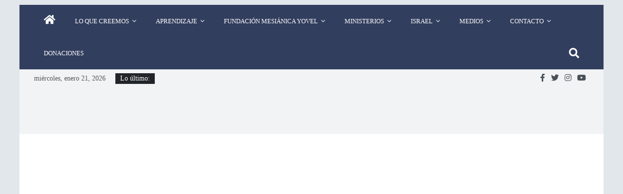

--- FILE ---
content_type: text/html; charset=UTF-8
request_url: https://kehilatyovel.co/bilam-y-el-antidoto-contra-la-envidia/
body_size: 24765
content:
<!DOCTYPE html><html lang="es"><head><script data-no-optimize="1">var litespeed_docref=sessionStorage.getItem("litespeed_docref");litespeed_docref&&(Object.defineProperty(document,"referrer",{get:function(){return litespeed_docref}}),sessionStorage.removeItem("litespeed_docref"));</script> <meta charset="UTF-8" /><link data-optimized="2" rel="stylesheet" href="https://kehilatyovel.co/wp-content/litespeed/css/898ce4a20547ec01382d73c1ba1e119b.css?ver=d0aac" /><meta name="viewport" content="width=device-width, initial-scale=1"><link rel="profile" href="https://gmpg.org/xfn/11" /><title>Bilam y el antídoto contra la envidia &#8211; Kehilat Yovel</title><meta name='robots' content='max-image-preview:large' /><link rel='dns-prefetch' href='//fonts.googleapis.com' /><link rel='dns-prefetch' href='//s.w.org' /><link rel="alternate" type="application/rss+xml" title="Kehilat Yovel &raquo; Feed" href="https://kehilatyovel.co/feed/" /><link rel="alternate" type="application/rss+xml" title="Kehilat Yovel &raquo; Feed de los comentarios" href="https://kehilatyovel.co/comments/feed/" /><link rel="alternate" type="text/calendar" title="Kehilat Yovel &raquo; iCal Feed" href="https://kehilatyovel.co/events/?ical=1" /><style id='global-styles-inline-css' type='text/css'>body{--wp--preset--color--black: #000000;--wp--preset--color--cyan-bluish-gray: #abb8c3;--wp--preset--color--white: #ffffff;--wp--preset--color--pale-pink: #f78da7;--wp--preset--color--vivid-red: #cf2e2e;--wp--preset--color--luminous-vivid-orange: #ff6900;--wp--preset--color--luminous-vivid-amber: #fcb900;--wp--preset--color--light-green-cyan: #7bdcb5;--wp--preset--color--vivid-green-cyan: #00d084;--wp--preset--color--pale-cyan-blue: #8ed1fc;--wp--preset--color--vivid-cyan-blue: #0693e3;--wp--preset--color--vivid-purple: #9b51e0;--wp--preset--gradient--vivid-cyan-blue-to-vivid-purple: linear-gradient(135deg,rgba(6,147,227,1) 0%,rgb(155,81,224) 100%);--wp--preset--gradient--light-green-cyan-to-vivid-green-cyan: linear-gradient(135deg,rgb(122,220,180) 0%,rgb(0,208,130) 100%);--wp--preset--gradient--luminous-vivid-amber-to-luminous-vivid-orange: linear-gradient(135deg,rgba(252,185,0,1) 0%,rgba(255,105,0,1) 100%);--wp--preset--gradient--luminous-vivid-orange-to-vivid-red: linear-gradient(135deg,rgba(255,105,0,1) 0%,rgb(207,46,46) 100%);--wp--preset--gradient--very-light-gray-to-cyan-bluish-gray: linear-gradient(135deg,rgb(238,238,238) 0%,rgb(169,184,195) 100%);--wp--preset--gradient--cool-to-warm-spectrum: linear-gradient(135deg,rgb(74,234,220) 0%,rgb(151,120,209) 20%,rgb(207,42,186) 40%,rgb(238,44,130) 60%,rgb(251,105,98) 80%,rgb(254,248,76) 100%);--wp--preset--gradient--blush-light-purple: linear-gradient(135deg,rgb(255,206,236) 0%,rgb(152,150,240) 100%);--wp--preset--gradient--blush-bordeaux: linear-gradient(135deg,rgb(254,205,165) 0%,rgb(254,45,45) 50%,rgb(107,0,62) 100%);--wp--preset--gradient--luminous-dusk: linear-gradient(135deg,rgb(255,203,112) 0%,rgb(199,81,192) 50%,rgb(65,88,208) 100%);--wp--preset--gradient--pale-ocean: linear-gradient(135deg,rgb(255,245,203) 0%,rgb(182,227,212) 50%,rgb(51,167,181) 100%);--wp--preset--gradient--electric-grass: linear-gradient(135deg,rgb(202,248,128) 0%,rgb(113,206,126) 100%);--wp--preset--gradient--midnight: linear-gradient(135deg,rgb(2,3,129) 0%,rgb(40,116,252) 100%);--wp--preset--duotone--dark-grayscale: url('#wp-duotone-dark-grayscale');--wp--preset--duotone--grayscale: url('#wp-duotone-grayscale');--wp--preset--duotone--purple-yellow: url('#wp-duotone-purple-yellow');--wp--preset--duotone--blue-red: url('#wp-duotone-blue-red');--wp--preset--duotone--midnight: url('#wp-duotone-midnight');--wp--preset--duotone--magenta-yellow: url('#wp-duotone-magenta-yellow');--wp--preset--duotone--purple-green: url('#wp-duotone-purple-green');--wp--preset--duotone--blue-orange: url('#wp-duotone-blue-orange');--wp--preset--font-size--small: 13px;--wp--preset--font-size--medium: 20px;--wp--preset--font-size--large: 36px;--wp--preset--font-size--x-large: 42px;}.has-black-color{color: var(--wp--preset--color--black) !important;}.has-cyan-bluish-gray-color{color: var(--wp--preset--color--cyan-bluish-gray) !important;}.has-white-color{color: var(--wp--preset--color--white) !important;}.has-pale-pink-color{color: var(--wp--preset--color--pale-pink) !important;}.has-vivid-red-color{color: var(--wp--preset--color--vivid-red) !important;}.has-luminous-vivid-orange-color{color: var(--wp--preset--color--luminous-vivid-orange) !important;}.has-luminous-vivid-amber-color{color: var(--wp--preset--color--luminous-vivid-amber) !important;}.has-light-green-cyan-color{color: var(--wp--preset--color--light-green-cyan) !important;}.has-vivid-green-cyan-color{color: var(--wp--preset--color--vivid-green-cyan) !important;}.has-pale-cyan-blue-color{color: var(--wp--preset--color--pale-cyan-blue) !important;}.has-vivid-cyan-blue-color{color: var(--wp--preset--color--vivid-cyan-blue) !important;}.has-vivid-purple-color{color: var(--wp--preset--color--vivid-purple) !important;}.has-black-background-color{background-color: var(--wp--preset--color--black) !important;}.has-cyan-bluish-gray-background-color{background-color: var(--wp--preset--color--cyan-bluish-gray) !important;}.has-white-background-color{background-color: var(--wp--preset--color--white) !important;}.has-pale-pink-background-color{background-color: var(--wp--preset--color--pale-pink) !important;}.has-vivid-red-background-color{background-color: var(--wp--preset--color--vivid-red) !important;}.has-luminous-vivid-orange-background-color{background-color: var(--wp--preset--color--luminous-vivid-orange) !important;}.has-luminous-vivid-amber-background-color{background-color: var(--wp--preset--color--luminous-vivid-amber) !important;}.has-light-green-cyan-background-color{background-color: var(--wp--preset--color--light-green-cyan) !important;}.has-vivid-green-cyan-background-color{background-color: var(--wp--preset--color--vivid-green-cyan) !important;}.has-pale-cyan-blue-background-color{background-color: var(--wp--preset--color--pale-cyan-blue) !important;}.has-vivid-cyan-blue-background-color{background-color: var(--wp--preset--color--vivid-cyan-blue) !important;}.has-vivid-purple-background-color{background-color: var(--wp--preset--color--vivid-purple) !important;}.has-black-border-color{border-color: var(--wp--preset--color--black) !important;}.has-cyan-bluish-gray-border-color{border-color: var(--wp--preset--color--cyan-bluish-gray) !important;}.has-white-border-color{border-color: var(--wp--preset--color--white) !important;}.has-pale-pink-border-color{border-color: var(--wp--preset--color--pale-pink) !important;}.has-vivid-red-border-color{border-color: var(--wp--preset--color--vivid-red) !important;}.has-luminous-vivid-orange-border-color{border-color: var(--wp--preset--color--luminous-vivid-orange) !important;}.has-luminous-vivid-amber-border-color{border-color: var(--wp--preset--color--luminous-vivid-amber) !important;}.has-light-green-cyan-border-color{border-color: var(--wp--preset--color--light-green-cyan) !important;}.has-vivid-green-cyan-border-color{border-color: var(--wp--preset--color--vivid-green-cyan) !important;}.has-pale-cyan-blue-border-color{border-color: var(--wp--preset--color--pale-cyan-blue) !important;}.has-vivid-cyan-blue-border-color{border-color: var(--wp--preset--color--vivid-cyan-blue) !important;}.has-vivid-purple-border-color{border-color: var(--wp--preset--color--vivid-purple) !important;}.has-vivid-cyan-blue-to-vivid-purple-gradient-background{background: var(--wp--preset--gradient--vivid-cyan-blue-to-vivid-purple) !important;}.has-light-green-cyan-to-vivid-green-cyan-gradient-background{background: var(--wp--preset--gradient--light-green-cyan-to-vivid-green-cyan) !important;}.has-luminous-vivid-amber-to-luminous-vivid-orange-gradient-background{background: var(--wp--preset--gradient--luminous-vivid-amber-to-luminous-vivid-orange) !important;}.has-luminous-vivid-orange-to-vivid-red-gradient-background{background: var(--wp--preset--gradient--luminous-vivid-orange-to-vivid-red) !important;}.has-very-light-gray-to-cyan-bluish-gray-gradient-background{background: var(--wp--preset--gradient--very-light-gray-to-cyan-bluish-gray) !important;}.has-cool-to-warm-spectrum-gradient-background{background: var(--wp--preset--gradient--cool-to-warm-spectrum) !important;}.has-blush-light-purple-gradient-background{background: var(--wp--preset--gradient--blush-light-purple) !important;}.has-blush-bordeaux-gradient-background{background: var(--wp--preset--gradient--blush-bordeaux) !important;}.has-luminous-dusk-gradient-background{background: var(--wp--preset--gradient--luminous-dusk) !important;}.has-pale-ocean-gradient-background{background: var(--wp--preset--gradient--pale-ocean) !important;}.has-electric-grass-gradient-background{background: var(--wp--preset--gradient--electric-grass) !important;}.has-midnight-gradient-background{background: var(--wp--preset--gradient--midnight) !important;}.has-small-font-size{font-size: var(--wp--preset--font-size--small) !important;}.has-medium-font-size{font-size: var(--wp--preset--font-size--medium) !important;}.has-large-font-size{font-size: var(--wp--preset--font-size--large) !important;}.has-x-large-font-size{font-size: var(--wp--preset--font-size--x-large) !important;}</style><script type="litespeed/javascript" data-src='https://kehilatyovel.co/wp-includes/js/jquery/jquery.min.js' id='jquery-core-js'></script> <script id='wp-i18n-js-after' type="litespeed/javascript">wp.i18n.setLocaleData({'text direction\u0004ltr':['ltr']})</script> <script id='give-js-extra' type="litespeed/javascript">var give_global_vars={"ajaxurl":"https:\/\/kehilatyovel.co\/wp-admin\/admin-ajax.php","checkout_nonce":"9f4f3d9213","currency":"USD","currency_sign":"$","currency_pos":"before","thousands_separator":",","decimal_separator":".","no_gateway":"Por favor, elige un m\u00e9todo de pago.","bad_minimum":"La cantidad m\u00ednima personalizada de donaci\u00f3n para este formulario es","bad_maximum":"La cantidad m\u00e1xima de donaci\u00f3n personalizada para este formulario es de","general_loading":"Cargando...","purchase_loading":"Por favor, espera...","textForOverlayScreen":"<h3>Procesando...<\/h3><p>\u00a1Esto solo tardar\u00e1 un segundo!<\/p>","number_decimals":"2","is_test_mode":"","give_version":"2.22.0","magnific_options":{"main_class":"give-modal","close_on_bg_click":!1},"form_translation":{"payment-mode":"Por favor, elige un m\u00e9todo de pago.","give_first":"Por favor, introduce tu nombre.","give_last":"Por favor, introduce tus apellidos.","give_email":"Por favor, introduce una direcci\u00f3n de correo electr\u00f3nico v\u00e1lida.","give_user_login":"Direcci\u00f3n de correo electr\u00f3nico o nombre de usuario no v\u00e1lidos","give_user_pass":"Introduce una contrase\u00f1a.","give_user_pass_confirm":"Introduce la contrase\u00f1a de confirmaci\u00f3n.","give_agree_to_terms":"Debes aceptar los t\u00e9rminos y condiciones."},"confirm_email_sent_message":"Por favor, comprueba tu correo electr\u00f3nico y haz clic en el enlace para acceder a tu historial completo de donaciones.","ajax_vars":{"ajaxurl":"https:\/\/kehilatyovel.co\/wp-admin\/admin-ajax.php","ajaxNonce":"4c661945e1","loading":"Cargando","select_option":"Por favor, selecciona una opci\u00f3n","default_gateway":"paypal","permalinks":"1","number_decimals":2},"cookie_hash":"eb3c98bb4b0b2277919e9b0554745c5a","session_nonce_cookie_name":"wp-give_session_reset_nonce_eb3c98bb4b0b2277919e9b0554745c5a","session_cookie_name":"wp-give_session_eb3c98bb4b0b2277919e9b0554745c5a","delete_session_nonce_cookie":"0"};var giveApiSettings={"root":"https:\/\/kehilatyovel.co\/wp-json\/give-api\/v2\/","rest_base":"give-api\/v2"}</script> <script id='give-js-translations' type="litespeed/javascript">(function(domain,translations){var localeData=translations.locale_data[domain]||translations.locale_data.messages;localeData[""].domain=domain;wp.i18n.setLocaleData(localeData,domain)})("give",{"translation-revision-date":"2022-09-08 12:39:38+0000","generator":"GlotPress\/4.0.0-alpha.1","domain":"messages","locale_data":{"messages":{"":{"domain":"messages","plural-forms":"nplurals=2; plural=n != 1;","lang":"es"},"Dismiss this notice.":["Descartar este aviso."]}},"comment":{"reference":"assets\/dist\/js\/give.js"}})</script> <!--[if lte IE 8]> <script type='text/javascript' src='https://kehilatyovel.co/wp-content/themes/colormag-pro/js/html5shiv.min.js' id='html5-js'></script> <![endif]--><link rel="https://api.w.org/" href="https://kehilatyovel.co/wp-json/" /><link rel="alternate" type="application/json" href="https://kehilatyovel.co/wp-json/wp/v2/posts/19047" /><link rel="EditURI" type="application/rsd+xml" title="RSD" href="https://kehilatyovel.co/xmlrpc.php?rsd" /><link rel="wlwmanifest" type="application/wlwmanifest+xml" href="https://kehilatyovel.co/wp-includes/wlwmanifest.xml" /><meta name="generator" content="WordPress 6.0.2" /><link rel="canonical" href="https://kehilatyovel.co/bilam-y-el-antidoto-contra-la-envidia/" /><link rel='shortlink' href='https://kehilatyovel.co/?p=19047' /><link rel="alternate" type="application/json+oembed" href="https://kehilatyovel.co/wp-json/oembed/1.0/embed?url=https%3A%2F%2Fkehilatyovel.co%2Fbilam-y-el-antidoto-contra-la-envidia%2F" /><link rel="alternate" type="text/xml+oembed" href="https://kehilatyovel.co/wp-json/oembed/1.0/embed?url=https%3A%2F%2Fkehilatyovel.co%2Fbilam-y-el-antidoto-contra-la-envidia%2F&#038;format=xml" /> <script type="litespeed/javascript" data-src="//www.googletagmanager.com/gtag/js?id=UA-169844727-1"></script> <script type="litespeed/javascript">window.dataLayer=window.dataLayer||[];function gtag(){dataLayer.push(arguments)}
gtag('js',new Date());gtag('config','UA-169844727-1')</script>  <script type="litespeed/javascript">var TubePressJsConfig={"urls":{"base":"\/wp-content\/plugins\/tubepress_pro_5_1_8","usr":"\/wp-content\/tubepress-content","ajax":"\/wp-admin\/admin-ajax.php"}}</script> <meta name="generator" content="Give v2.22.0" /><meta name="tec-api-version" content="v1"><meta name="tec-api-origin" content="https://kehilatyovel.co"><link rel="https://theeventscalendar.com/" href="https://kehilatyovel.co/wp-json/tribe/events/v1/" /> <script type="litespeed/javascript">document.documentElement.className=document.documentElement.className.replace('no-js','js')</script> <style>.no-js img.lazyload { display: none; }
			figure.wp-block-image img.lazyloading { min-width: 150px; }
							.lazyload, .lazyloading { opacity: 0; }
				.lazyloaded {
					opacity: 1;
					transition: opacity 400ms;
					transition-delay: 0ms;
				}</style><style type="text/css" id="custom-background-css">body.custom-background { background-color: #e1e7ea; }</style><link rel="icon" href="https://kehilatyovel.co/wp-content/uploads/2019/04/cropped-favicon_yovel_-32x32.png" sizes="32x32" /><link rel="icon" href="https://kehilatyovel.co/wp-content/uploads/2019/04/cropped-favicon_yovel_-192x192.png" sizes="192x192" /><link rel="apple-touch-icon" href="https://kehilatyovel.co/wp-content/uploads/2019/04/cropped-favicon_yovel_-180x180.png" /><meta name="msapplication-TileImage" content="https://kehilatyovel.co/wp-content/uploads/2019/04/cropped-favicon_yovel_-270x270.png" />
<style type="text/css">.colormag-button,blockquote,button,input[type=reset],input[type=button],
		input[type=submit]{background-color:#8bb8bf}
		a,#masthead .main-small-navigation li:hover > .sub-toggle i,
		#masthead .main-small-navigation li.current-page-ancestor > .sub-toggle i,
		#masthead .main-small-navigation li.current-menu-ancestor > .sub-toggle i,
		#masthead .main-small-navigation li.current-page-item > .sub-toggle i,
		#masthead .main-small-navigation li.current-menu-item > .sub-toggle i,
		#masthead.colormag-header-classic #site-navigation .fa.search-top:hover,
		#masthead.colormag-header-classic #site-navigation.main-small-navigation .random-post a:hover .fa-random,
		#masthead.colormag-header-classic #site-navigation.main-navigation .random-post a:hover .fa-random,
		#masthead.colormag-header-classic .breaking-news .newsticker a:hover{color:#8bb8bf}
		#site-navigation{border-top:4px solid #8bb8bf}
		.home-icon.front_page_on,.main-navigation a:hover,.main-navigation ul li ul li a:hover,
		.main-navigation ul li ul li:hover>a,
		.main-navigation ul li.current-menu-ancestor>a,
		.main-navigation ul li.current-menu-item ul li a:hover,
		.main-navigation ul li.current-menu-item>a,
		.main-navigation ul li.current_page_ancestor>a,.main-navigation ul li.current_page_item>a,
		.main-navigation ul li:hover>a,.main-small-navigation li a:hover,.site-header .menu-toggle:hover,
		#masthead.colormag-header-classic .main-navigation ul ul.sub-menu li:hover > a,
		#masthead.colormag-header-classic .main-navigation ul ul.sub-menu li.current-menu-ancestor > a,
		#masthead.colormag-header-classic .main-navigation ul ul.sub-menu li.current-menu-item > a,
		#masthead.colormag-header-clean #site-navigation .menu-toggle:hover,
		#masthead.colormag-header-clean #site-navigation.main-small-navigation .menu-toggle,
		#masthead.colormag-header-classic #site-navigation.main-small-navigation .menu-toggle,
		#masthead .main-small-navigation li:hover > a, #masthead .main-small-navigation li.current-page-ancestor > a,
		#masthead .main-small-navigation li.current-menu-ancestor > a, #masthead .main-small-navigation li.current-page-item > a,
		#masthead .main-small-navigation li.current-menu-item > a,
		#masthead.colormag-header-classic #site-navigation .menu-toggle:hover,
		.main-navigation ul li.focus > a,
        #masthead.colormag-header-classic .main-navigation ul ul.sub-menu li.focus > a { background-color:#8bb8bf}
		#masthead.colormag-header-classic .main-navigation ul ul.sub-menu li:hover,
		#masthead.colormag-header-classic .main-navigation ul ul.sub-menu li.current-menu-ancestor,
		#masthead.colormag-header-classic .main-navigation ul ul.sub-menu li.current-menu-item,
		#masthead.colormag-header-classic #site-navigation .menu-toggle:hover,
		#masthead.colormag-header-classic #site-navigation.main-small-navigation .menu-toggle,

		#masthead.colormag-header-classic .main-navigation ul > li:hover > a,
        #masthead.colormag-header-classic .main-navigation ul > li.current-menu-item > a,
        #masthead.colormag-header-classic .main-navigation ul > li.current-menu-ancestor > a,
        #masthead.colormag-header-classic .main-navigation ul li.focus > a { border-color:#8bb8bf}
		.main-small-navigation .current-menu-item>a,.main-small-navigation .current_page_item>a,
		#masthead.colormag-header-clean .main-small-navigation li:hover > a,
		#masthead.colormag-header-clean .main-small-navigation li.current-page-ancestor > a,
		#masthead.colormag-header-clean .main-small-navigation li.current-menu-ancestor > a,
		#masthead.colormag-header-clean .main-small-navigation li.current-page-item > a,
		#masthead.colormag-header-clean .main-small-navigation li.current-menu-item > a { background:#8bb8bf}
		#main .breaking-news-latest,.fa.search-top:hover{background-color:#8bb8bf}
		.byline a:hover,.comments a:hover,.edit-link a:hover,.posted-on a:hover,
		.social-links i.fa:hover,.tag-links a:hover,
		#masthead.colormag-header-clean .social-links li:hover i.fa,
		#masthead.colormag-header-classic .social-links li:hover i.fa,
		#masthead.colormag-header-clean .breaking-news .newsticker a:hover{color:#8bb8bf}
		.widget_featured_posts .article-content .above-entry-meta .cat-links a,
		.widget_call_to_action .btn--primary,.colormag-footer--classic .footer-widgets-area .widget-title span::before,
		.colormag-footer--classic-bordered .footer-widgets-area .widget-title span::before{background-color:#8bb8bf}
		.widget_featured_posts .article-content .entry-title a:hover{color:#8bb8bf}
		.widget_featured_posts .widget-title{border-bottom:2px solid #8bb8bf}
		.widget_featured_posts .widget-title span,
		.widget_featured_slider .slide-content .above-entry-meta .cat-links a{background-color:#8bb8bf}
		.widget_featured_slider .slide-content .below-entry-meta .byline a:hover,
		.widget_featured_slider .slide-content .below-entry-meta .comments a:hover,
		.widget_featured_slider .slide-content .below-entry-meta .posted-on a:hover,
		.widget_featured_slider .slide-content .entry-title a:hover{color:#8bb8bf}
		.widget_highlighted_posts .article-content .above-entry-meta .cat-links a{background-color:#8bb8bf}
		.widget_block_picture_news.widget_featured_posts .article-content .entry-title a:hover,
		.widget_highlighted_posts .article-content .below-entry-meta .byline a:hover,
		.widget_highlighted_posts .article-content .below-entry-meta .comments a:hover,
		.widget_highlighted_posts .article-content .below-entry-meta .posted-on a:hover,
		.widget_highlighted_posts .article-content .entry-title a:hover{color:#8bb8bf}
		.category-slide-next,.category-slide-prev,.slide-next,
		.slide-prev,.tabbed-widget ul li{background-color:#8bb8bf}
		i.fa-arrow-up, i.fa-arrow-down{color:#8bb8bf}
		#secondary .widget-title{border-bottom:2px solid #8bb8bf}
		#content .wp-pagenavi .current,#content .wp-pagenavi a:hover,
		#secondary .widget-title span{background-color:#8bb8bf}
		#site-title a{color:#8bb8bf}
		.page-header .page-title{border-bottom:2px solid #8bb8bf}
		#content .post .article-content .above-entry-meta .cat-links a,
		.page-header .page-title span{background-color:#8bb8bf}
		#content .post .article-content .entry-title a:hover,.entry-meta .byline i,
		.entry-meta .cat-links i,.entry-meta a,.post .entry-title a:hover,.search .entry-title a:hover{color:#8bb8bf}
		.entry-meta .post-format i{background-color:#8bb8bf}
		.entry-meta .comments-link a:hover,.entry-meta .edit-link a:hover,.entry-meta .posted-on a:hover,
		.entry-meta .tag-links a:hover,.single #content .tags a:hover{color:#8bb8bf}
		.format-link .entry-content a,.more-link{background-color:#8bb8bf}
		.count,.next a:hover,.previous a:hover,.related-posts-main-title .fa,
		.single-related-posts .article-content .entry-title a:hover{color:#8bb8bf}
		.pagination a span:hover{color:#8bb8bf;border-color:#8bb8bf}
		.pagination span{background-color:#8bb8bf}
		#content .comments-area a.comment-edit-link:hover,#content .comments-area a.comment-permalink:hover,
		#content .comments-area article header cite a:hover,.comments-area .comment-author-link a:hover{color:#8bb8bf}
		.comments-area .comment-author-link span{background-color:#8bb8bf}
		.comment .comment-reply-link:hover,.nav-next a,.nav-previous a{color:#8bb8bf}
		.footer-widgets-area .widget-title{border-bottom:2px solid #8bb8bf}
		.footer-widgets-area .widget-title span{background-color:#8bb8bf}
		#colophon .footer-menu ul li a:hover,.footer-widgets-area a:hover,a#scroll-up i{color:#8bb8bf}
		.advertisement_above_footer .widget-title{border-bottom:2px solid #8bb8bf}
		.advertisement_above_footer .widget-title span{background-color:#8bb8bf}
		.sub-toggle{background:#8bb8bf}
		.main-small-navigation li.current-menu-item > .sub-toggle i {color:#8bb8bf}
		.error{background:#8bb8bf}
		.num-404{color:#8bb8bf}
		#primary .widget-title{border-bottom: 2px solid #8bb8bf}
		#primary .widget-title span{background-color:#8bb8bf}
		.related-posts-wrapper-flyout .entry-title a:hover{color:#8bb8bf}
		.related-posts-wrapper.style-three .article-content .entry-title a:hover:before{background:#8bb8bf}
		.human-diff-time .human-diff-time-display:hover{color:#8bb8bf} 
		.widget_slider_area .widget-title,.widget_beside_slider .widget-title { border-bottom:2px solid#8bb8bf}
		.widget_slider_area .widget-title span,.widget_beside_slider .widget-title span { background-color:#8bb8bf} #site-title a { font-family: Belleza; } #site-description { font-family: Hind; } .main-navigation li, .site-header .menu-toggle { font-family: Hind; } h1, h2, h3, h4, h5, h6 { font-family: Belleza; } body, button, input, select, textarea, p, blockquote p, .entry-meta, .more-link { font-family: Hind; } #site-title a { font-size: 44px; } .main-navigation ul li a { font-size: 13px; } .main-navigation ul li ul li a { font-size: 13px; } h1 { font-size: 34px; } h2 { font-size: 30px; } #content .post .article-content .entry-title { font-size: 40px; } .type-page .entry-title { font-size: 28px; } .comments-title, .comment-reply-title, #respond h3#reply-title { font-size: 14px; } body, button, input, select, textarea, p, blockquote p, dl, .previous a, .next a, .nav-previous a, .nav-next a, #respond h3#reply-title #cancel-comment-reply-link, #respond form input[type="text"], #respond form textarea, #secondary .widget, .error-404 .widget { font-size: 17px; } #content .post .article-content .below-entry-meta .posted-on a, #content .post .article-content .below-entry-meta .byline a, #content .post .article-content .below-entry-meta .comments a, #content .post .article-content .below-entry-meta .tag-links a, #content .post .article-content .below-entry-meta .edit-link a, #content .post .article-content .below-entry-meta .total-views { font-size: 11px; } .colormag-button, input[type="reset"], input[type="button"], input[type="submit"], button, .more-link span { font-size: 13px; } #site-title a { color: #608daf; } #site-description { color: #586877; } #site-navigation, #masthead.colormag-header-clean #site-navigation .inner-wrap, #masthead.colormag-header-clean--full-width #site-navigation { background-color: #323e5e; } .main-navigation .sub-menu, .main-navigation .children { background-color: #323e5e; } #site-navigation { border-top-color: #89a4bf; } h1, h2, h3, h4, h5, h6 { color: #323e5e; } .post .entry-title, .post .entry-title a { color: #2a5484; } .type-page .entry-title { color: #323e5e; } body, button, input, select, textarea { color: #546b84; } .posted-on a, .byline a, .comments a, .tag-links a, .edit-link a, .human-diff-time .human-diff-time-display, #content .post .article-content .below-entry-meta .total-views { color: #0f3a68; } .colormag-button, input[type="reset"], input[type="button"], input[type="submit"], button, .more-link span { background-color: #a8b295; } #colophon .tg-upper-footer-widgets .widget { background-color: #323e5e; }
		.menunav-menu >li.menu-item-object-category > a {
			position: relative;
		}

		.menunav-menu >li.menu-item-object-category > a::before {
			content: "";
			position: absolute;
			top: -4px;
			left: 0;
			right: 0;
			height: 4px;
			z-index: 10;
			transition: width 0.35s;
		}
				.menu-item-object-category.menu-item-category-25 > a::before {
					background: #82ada1;
				}

				.menu-item-object-category.menu-item-category-25:hover > a {
					background: #82ada1;
				}
				
				.menu-item-object-category.menu-item-category-23 > a::before {
					background: #939e99;
				}

				.menu-item-object-category.menu-item-category-23:hover > a {
					background: #939e99;
				}
				
				.menu-item-object-category.menu-item-category-27 > a::before {
					background: #aec185;
				}

				.menu-item-object-category.menu-item-category-27:hover > a {
					background: #aec185;
				}
				
				.menu-item-object-category.menu-item-category-28 > a::before {
					background: #cacc5b;
				}

				.menu-item-object-category.menu-item-category-28:hover > a {
					background: #cacc5b;
				}
				
				.menu-item-object-category.menu-item-category-29 > a::before {
					background: #bfd6af;
				}

				.menu-item-object-category.menu-item-category-29:hover > a {
					background: #bfd6af;
				}
				
				.menu-item-object-category.menu-item-category-21 > a::before {
					background: #ddaf6a;
				}

				.menu-item-object-category.menu-item-category-21:hover > a {
					background: #ddaf6a;
				}
				
				.menu-item-object-category.menu-item-category-30 > a::before {
					background: #dd9933;
				}

				.menu-item-object-category.menu-item-category-30:hover > a {
					background: #dd9933;
				}
				
				.menu-item-object-category.menu-item-category-31 > a::before {
					background: #dd5a5a;
				}

				.menu-item-object-category.menu-item-category-31:hover > a {
					background: #dd5a5a;
				}
				
				.menu-item-object-category.menu-item-category-19 > a::before {
					background: #a07f6e;
				}

				.menu-item-object-category.menu-item-category-19:hover > a {
					background: #a07f6e;
				}
				
				.menu-item-object-category.menu-item-category-24 > a::before {
					background: #7fb0d1;
				}

				.menu-item-object-category.menu-item-category-24:hover > a {
					background: #7fb0d1;
				}
				
				.menu-item-object-category.menu-item-category-22 > a::before {
					background: #7e7d91;
				}

				.menu-item-object-category.menu-item-category-22:hover > a {
					background: #7e7d91;
				}
				
				.menu-item-object-category.menu-item-category-1 > a::before {
					background: #355384;
				}

				.menu-item-object-category.menu-item-category-1:hover > a {
					background: #355384;
				}
				
				.menu-item-object-category.menu-item-category-20 > a::before {
					background: #7e8c78;
				}

				.menu-item-object-category.menu-item-category-20:hover > a {
					background: #7e8c78;
				}
				
				.menu-item-object-category.menu-item-category-26 > a::before {
					background: #49536d;
				}

				.menu-item-object-category.menu-item-category-26:hover > a {
					background: #49536d;
				}
				
				.menu-item-object-category.menu-item-category-56 > a::before {
					background: #b5aec4;
				}

				.menu-item-object-category.menu-item-category-56:hover > a {
					background: #b5aec4;
				}
				#colophon { background-position: center center; }#colophon { background-size: auto; }#colophon { background-attachment: scroll; }#colophon { background-repeat: repeat; }</style><style type="text/css">.elementor .tg-module-wrapper .module-title span,.elementor .tg-module-wrapper .tg-post-category,.elementor .tg-module-wrapper.tg-module-block.tg-module-block--style-5 .tg_module_block .read-more,.elementor .tg-module-wrapper.tg-module-block.tg-module-block--style-10 .tg_module_block.tg_module_block--list-small:before{background-color:#8bb8bf}.elementor .tg-module-wrapper .tg-module-meta .tg-module-comments a:hover,.elementor .tg-module-wrapper .tg-module-meta .tg-post-auther-name a:hover,.elementor .tg-module-wrapper .tg-module-meta .tg-post-date a:hover,.elementor .tg-module-wrapper .tg-module-title:hover a,.elementor .tg-module-wrapper.tg-module-block.tg-module-block--style-7 .tg_module_block--white .tg-module-comments a:hover,.elementor .tg-module-wrapper.tg-module-block.tg-module-block--style-7 .tg_module_block--white .tg-post-auther-name a:hover,.elementor .tg-module-wrapper.tg-module-block.tg-module-block--style-7 .tg_module_block--white .tg-post-date a:hover,.elementor .tg-module-wrapper.tg-module-grid .tg_module_grid .tg-module-info .tg-module-meta a:hover,.elementor .tg-module-wrapper.tg-module-block.tg-module-block--style-7 .tg_module_block--white .tg-module-title a:hover,.elementor .tg-trending-news .trending-news-wrapper a:hover,.elementor .tg-trending-news .swiper-controls .swiper-button-next:hover, .elementor .tg-trending-news .swiper-controls .swiper-button-prev:hover,.elementor .tg-module-wrapper.tg-module-block.tg-module-block--style-10 .tg_module_block--white .tg-module-title a:hover,.elementor .tg-module-wrapper.tg-module-block.tg-module-block--style-10 .tg_module_block--white .tg-post-auther-name a:hover, .elementor .tg-module-wrapper.tg-module-block.tg-module-block--style-10 .tg_module_block--white .tg-post-date a:hover, .elementor .tg-module-wrapper.tg-module-block.tg-module-block--style-10 .tg_module_block--white .tg-module-comments a:hover{color:#8bb8bf}.elementor .tg-trending-news .swiper-controls .swiper-button-next:hover, .elementor .tg-trending-news .swiper-controls .swiper-button-prev:hover{border-color: #8bb8bf}</style><style type="text/css" id="wp-custom-css">.foto {
	display:flex;
	justify-content:center;
	align-items:center;
	
}
body.page-id-788 #header-text-nav-wrap img{
	display: none !important;
}
body.page-id-788 #header-text-nav-wrap{
	background-image: url('https://kehilatyovel.co/wp-content/uploads/2021/03/Captura-de-Pantalla-2021-03-30-a-las-10.18.12-p.-m.-300x145.png');
	background-repeat: no-repeat;
  background-size: 240px 120px;
    width: 600px;
    height: 140px;
}
body.postid-606 #header-text-nav-wrap img{
	display: none !important;
}
body.postid-606 #header-text-nav-wrap {
	background-image: url('https://kehilatyovel.co/wp-content/uploads/2021/03/Captura-de-Pantalla-2021-03-30-a-las-10.18.12-p.-m.-300x145.png');
	background-repeat: no-repeat;
  background-size: 240px 120px;
    width: 600px;
    height: 140px;
}
body.postid-610 #header-text-nav-wrap img{
	display: none !important;
}
body.postid-610 #header-text-nav-wrap{
	background-image: url('https://kehilatyovel.co/wp-content/uploads/2021/03/Captura-de-Pantalla-2021-03-30-a-las-10.18.12-p.-m.-300x145.png');
	background-repeat: no-repeat;
  background-size: 240px 120px;
    width: 600px;
    height: 140px;
}
body.postid-916 #header-text-nav-wrap img{
	display: none !important;
}
body.postid-916 #header-text-nav-wrap{
	background-image: url('https://kehilatyovel.co/wp-content/uploads/2021/03/Captura-de-Pantalla-2021-03-30-a-las-10.18.12-p.-m.-300x145.png');
	background-repeat: no-repeat;
  background-size: 240px 120px;
    width: 600px;
    height: 140px;
}
body.postid-947 #header-text-nav-wrap img{
	display: none !important;
}
body.postid-947 #header-text-nav-wrap{
	background-image: url('https://kehilatyovel.co/wp-content/uploads/2021/03/Captura-de-Pantalla-2021-03-30-a-las-10.18.12-p.-m.-300x145.png');
	background-repeat: no-repeat;
  background-size: 240px 120px;
    width: 600px;
    height: 140px;
}</style></head><body data-rsssl=1 class="post-template-default single single-post postid-19047 single-format-standard custom-background wp-custom-logo tribe-no-js  box-layout elementor-default elementor-kit-11660 elementor-page elementor-page-19047"><div id="page" class="hfeed site"><header id="masthead" class="site-header clearfix colormag-header-clean colormag-header-clean--full-width"><div id="header-text-nav-container" class="clearfix"><nav id="site-navigation" class="main-navigation clearfix"><div class="inner-wrap clearfix"><div class="home-icon">
<a href="https://kehilatyovel.co/" title="Kehilat Yovel"><i class="fa fa-home"></i></a></div><p class="menu-toggle"></p><div class="menu-primary-container"><ul id="menu-primary" class="menu"><li id="menu-item-503" class="menu-item menu-item-type-taxonomy menu-item-object-category menu-item-has-children menu-item-503 menu-item-category-19"><a href="https://kehilatyovel.co/category/lo-que-creemos/">Lo que creemos</a><ul class="sub-menu"><li id="menu-item-436" class="menu-item menu-item-type-post_type menu-item-object-page menu-item-436"><a href="https://kehilatyovel.co/quienes-somos/">Quienes somos</a></li><li id="menu-item-437" class="menu-item menu-item-type-post_type menu-item-object-page menu-item-437"><a href="https://kehilatyovel.co/equipo-trabajo/">Equipo de trabajo</a></li><li id="menu-item-438" class="menu-item menu-item-type-post_type menu-item-object-page menu-item-has-children menu-item-438"><a href="https://kehilatyovel.co/nuestro-mesianismo/">Nuestro mesianismo</a><ul class="sub-menu"><li id="menu-item-443" class="menu-item menu-item-type-post_type menu-item-object-page menu-item-443"><a href="https://kehilatyovel.co/nacimiento/">Nacimiento</a></li><li id="menu-item-444" class="menu-item menu-item-type-post_type menu-item-object-page menu-item-444"><a href="https://kehilatyovel.co/brit-mila/">Brit Milá</a></li><li id="menu-item-445" class="menu-item menu-item-type-post_type menu-item-object-page menu-item-445"><a href="https://kehilatyovel.co/benei-mitzvah/">Benei Mitzvah – hijos del mandamiento</a></li></ul></li><li id="menu-item-439" class="menu-item menu-item-type-post_type menu-item-object-page menu-item-439"><a href="https://kehilatyovel.co/preguntas-frecuentes/">Preguntas frecuentes</a></li></ul></li><li id="menu-item-505" class="menu-item menu-item-type-taxonomy menu-item-object-category current-post-ancestor current-menu-parent current-post-parent menu-item-has-children menu-item-505 menu-item-category-20"><a href="https://kehilatyovel.co/category/tiempo-de-estudio/">Aprendizaje</a><ul class="sub-menu"><li id="menu-item-1208" class="menu-item menu-item-type-post_type menu-item-object-page menu-item-1208"><a href="https://kehilatyovel.co/parashot/">Parashot</a></li><li id="menu-item-14452" class="menu-item menu-item-type-custom menu-item-object-custom menu-item-14452"><a href="https://www.ulpanyovel.com/">Hebreo</a></li><li id="menu-item-1979" class="menu-item menu-item-type-post_type menu-item-object-post menu-item-1979"><a href="https://kehilatyovel.co/yeshua/">Yeshúa</a></li><li id="menu-item-707" class="menu-item menu-item-type-taxonomy menu-item-object-category menu-item-has-children menu-item-707 menu-item-category-30"><a href="https://kehilatyovel.co/category/fiestas/">Fiestas</a><ul class="sub-menu"><li id="menu-item-714" class="menu-item menu-item-type-post_type menu-item-object-post menu-item-714"><a href="https://kehilatyovel.co/pesaj/">Pésaj</a></li><li id="menu-item-713" class="menu-item menu-item-type-post_type menu-item-object-post menu-item-713"><a href="https://kehilatyovel.co/purim/">Purim</a></li><li id="menu-item-1261" class="menu-item menu-item-type-post_type menu-item-object-post menu-item-1261"><a href="https://kehilatyovel.co/shavuot/">Shavuot</a></li><li id="menu-item-711" class="menu-item menu-item-type-post_type menu-item-object-post menu-item-711"><a href="https://kehilatyovel.co/iom-terua/">Iom Teruá – Rosh Hashaná</a></li><li id="menu-item-710" class="menu-item menu-item-type-post_type menu-item-object-post menu-item-710"><a href="https://kehilatyovel.co/iom-hakipurim/">Iom Hakipurím</a></li><li id="menu-item-709" class="menu-item menu-item-type-post_type menu-item-object-post menu-item-709"><a href="https://kehilatyovel.co/sucot/">Sukot</a></li><li id="menu-item-708" class="menu-item menu-item-type-post_type menu-item-object-post menu-item-708"><a href="https://kehilatyovel.co/januca/">Janucá</a></li></ul></li></ul></li><li id="menu-item-17503" class="menu-item menu-item-type-custom menu-item-object-custom menu-item-has-children menu-item-17503"><a href="#">Fundación Mesiánica Yovel</a><ul class="sub-menu"><li id="menu-item-616" class="menu-item menu-item-type-post_type menu-item-object-post menu-item-616"><a href="https://kehilatyovel.co/camino-libertad/">Camino de Libertad</a></li><li id="menu-item-617" class="menu-item menu-item-type-post_type menu-item-object-post menu-item-617"><a href="https://kehilatyovel.co/kesher/">Kesher</a></li><li id="menu-item-931" class="menu-item menu-item-type-post_type menu-item-object-post menu-item-931"><a href="https://kehilatyovel.co/or-simja/">Or Simja</a></li><li id="menu-item-952" class="menu-item menu-item-type-post_type menu-item-object-post menu-item-952"><a href="https://kehilatyovel.co/asanala-waiin/">Asanalaa Waiin</a></li><li id="menu-item-17486" class="menu-item menu-item-type-post_type menu-item-object-page menu-item-17486"><a href="https://kehilatyovel.co/estados-financieros/">Estados Financieros</a></li></ul></li><li id="menu-item-512" class="menu-item menu-item-type-taxonomy menu-item-object-category menu-item-has-children menu-item-512 menu-item-category-22"><a href="https://kehilatyovel.co/category/ministerios/">Ministerios</a><ul class="sub-menu"><li id="menu-item-2109" class="menu-item menu-item-type-post_type menu-item-object-post menu-item-has-children menu-item-2109"><a href="https://kehilatyovel.co/ninos/">Niños</a><ul class="sub-menu"><li id="menu-item-13207" class="menu-item menu-item-type-custom menu-item-object-custom menu-item-13207"><a href="https://kehilatyovel.co/category/ministerios/yeladim/">Yeladim</a></li></ul></li><li id="menu-item-584" class="menu-item menu-item-type-post_type menu-item-object-post menu-item-584"><a href="https://kehilatyovel.co/jovenes/">Jóvenes</a></li><li id="menu-item-583" class="menu-item menu-item-type-post_type menu-item-object-post menu-item-583"><a href="https://kehilatyovel.co/oarejas/">Parejas</a></li><li id="menu-item-582" class="menu-item menu-item-type-post_type menu-item-object-post menu-item-582"><a href="https://kehilatyovel.co/intercesion/">Intercesión</a></li><li id="menu-item-581" class="menu-item menu-item-type-post_type menu-item-object-post menu-item-581"><a href="https://kehilatyovel.co/alabanza/">Alabanza</a></li><li id="menu-item-580" class="menu-item menu-item-type-post_type menu-item-object-post menu-item-580"><a href="https://kehilatyovel.co/danza/">Danza</a></li><li id="menu-item-579" class="menu-item menu-item-type-post_type menu-item-object-post menu-item-579"><a href="https://kehilatyovel.co/audiovisuales/">Audiovisuales</a></li><li id="menu-item-578" class="menu-item menu-item-type-post_type menu-item-object-post menu-item-578"><a href="https://kehilatyovel.co/shomrim/">Shomrim</a></li><li id="menu-item-13455" class="menu-item menu-item-type-post_type menu-item-object-post menu-item-13455"><a href="https://kehilatyovel.co/nuevos-miembros/">Nuevos miembros</a></li><li id="menu-item-577" class="menu-item menu-item-type-post_type menu-item-object-post menu-item-577"><a href="https://kehilatyovel.co/empresarios/">Empresarios</a></li></ul></li><li id="menu-item-600" class="menu-item menu-item-type-taxonomy menu-item-object-category menu-item-has-children menu-item-600 menu-item-category-23"><a href="https://kehilatyovel.co/category/apoyo-a-israel/">Israel</a><ul class="sub-menu"><li id="menu-item-2817" class="menu-item menu-item-type-post_type menu-item-object-post menu-item-2817"><a href="https://kehilatyovel.co/hasbara/">Hasbará</a></li><li id="menu-item-602" class="menu-item menu-item-type-post_type menu-item-object-post menu-item-602"><a href="https://kehilatyovel.co/relacion-comunidad-judia/">Relación con la comunidad judía</a></li><li id="menu-item-11642" class="menu-item menu-item-type-custom menu-item-object-custom menu-item-11642"><a href="https://kehilatyovel.co/marcha-de-la-vida/">Marcha de la Vida</a></li></ul></li><li id="menu-item-751" class="menu-item menu-item-type-post_type menu-item-object-page menu-item-has-children menu-item-751"><a href="https://kehilatyovel.co/medios-1/">Medios</a><ul class="sub-menu"><li id="menu-item-2870" class="menu-item menu-item-type-custom menu-item-object-custom menu-item-2870"><a target="_blank" rel="noopener" href="http://canal.kehilatyovel.co/">Canal Yovel en Línea</a></li><li id="menu-item-1027" class="menu-item menu-item-type-custom menu-item-object-custom menu-item-1027"><a target="_blank" rel="noopener" href="https://boletinshavuatov.wordpress.com/">Boletín Shavuatov</a></li><li id="menu-item-15120" class="menu-item menu-item-type-custom menu-item-object-custom menu-item-15120"><a href="https://kehilatyovel.co/category/news/">Noticias</a></li><li id="menu-item-29318" class="menu-item menu-item-type-post_type menu-item-object-page menu-item-29318"><a href="https://kehilatyovel.co/galeria-yovel/">Galería</a></li></ul></li><li id="menu-item-721" class="menu-item menu-item-type-post_type menu-item-object-page menu-item-has-children menu-item-721"><a href="https://kehilatyovel.co/contactanos/">Contacto</a><ul class="sub-menu"><li id="menu-item-1273" class="menu-item menu-item-type-post_type menu-item-object-page menu-item-1273"><a href="https://kehilatyovel.co/yovel-en-bogota/">Yovel en Bogotá</a></li><li id="menu-item-459" class="menu-item menu-item-type-post_type menu-item-object-page menu-item-459"><a href="https://kehilatyovel.co/yovel-en-la-florida/">Yovel en la Florida</a></li><li id="menu-item-1195" class="menu-item menu-item-type-post_type menu-item-object-page menu-item-1195"><a href="https://kehilatyovel.co/yovel-en-neiva/">Yovel en Neiva</a></li><li id="menu-item-14069" class="menu-item menu-item-type-post_type menu-item-object-page menu-item-14069"><a href="https://kehilatyovel.co/yovel-en-monteria/">Yovel en Montería</a></li></ul></li><li id="menu-item-12568" class="menu-item menu-item-type-post_type menu-item-object-page menu-item-12568"><a href="https://kehilatyovel.co/donaciones-online/">Donaciones</a></li></ul></div>																<i class="fa fa-search search-top"></i><div class="search-form-top"><form action="https://kehilatyovel.co/" class="search-form searchform clearfix" method="get"><div class="search-wrap">
<input type="text" placeholder="Buscar" class="s field" name="s">
<button class="search-icon" type="submit"></button></div></form></div></div></nav><div class="news-bar"><div class="inner-wrap clearfix"><div class="date-in-header">
miércoles, enero 21, 2026</div><div class="breaking-news">
<strong class="breaking-news-latest">
Lo último:			</strong><ul class="newsticker"><li>
<a href="https://kehilatyovel.co/serenidad-en-medio-de-la-adversidad/" title="Serenidad en medio de la adversidad">Serenidad en medio de la adversidad</a></li><li>
<a href="https://kehilatyovel.co/parashat-vaera-6/" title="Parashat Vaerá">Parashat Vaerá</a></li><li>
<a href="https://kehilatyovel.co/vaera-y-apareci/" title="VaErá | Y aparecí">VaErá | Y aparecí</a></li><li>
<a href="https://kehilatyovel.co/parashat-shemot-6/" title="Parashat Shemot">Parashat Shemot</a></li><li>
<a href="https://kehilatyovel.co/parashat-vayeji-6/" title="Parashat Vayejí">Parashat Vayejí</a></li></ul></div><div class="social-links clearfix"><ul><li><a href="https://www.facebook.com/KehilatYovel/" target="_blank"><i class="fa fa-facebook"></i></a></li><li><a href="https://twitter.com/yovelenlaweb" target="_blank"><i class="fa fa-twitter"></i></a></li><li><a href="https://www.instagram.com/kehilatyovel/" target="_blank"><i class="fa fa-instagram"></i></a></li><li><a href="https://www.youtube.com/user/YOVELenLINEA" target="_blank"><i class="fa fa-youtube"></i></a></li></ul></div></div></div><div class="inner-wrap"><div id="header-text-nav-wrap" class="clearfix"><div id="header-left-section"><div id="header-logo-image">
<a href="https://kehilatyovel.co/" class="custom-logo-link" rel="home"><img width="264" height="126"   alt="Kehilat Yovel" data-src="https://kehilatyovel.co/wp-content/uploads/2020/08/cropped-LOGO_Confesión_Yovel.jpg" class="custom-logo lazyload" src="[data-uri]" /><noscript><img width="264" height="126" src="https://kehilatyovel.co/wp-content/uploads/2020/08/cropped-LOGO_Confesión_Yovel.jpg" class="custom-logo" alt="Kehilat Yovel" /></noscript></a></div><div id="header-text" class="screen-reader-text"><h3 id="site-title">
<a href="https://kehilatyovel.co/" title="Kehilat Yovel" rel="home">Kehilat Yovel</a></h3><p id="site-description">Comunidad Mesianica Yovel</p></div></div><div id="header-right-section"><div id="header-right-sidebar" class="clearfix"><aside id="colormag_728x90_advertisement_widget-9" class="widget widget_728x90_advertisement clearfix"><div class="advertisement_728x90"><div class="advertisement-content"><a href="https://kehilatyovel.co/donaciones-online/" class="single_ad_728x90" target="_blank"rel="nofollow">
<img  width="728" height="90" alt="" data-src="https://kehilatyovel.co/wp-content/uploads/2019/05/728x90-promo-1.jpg" class="lazyload" src="[data-uri]"><noscript><img src="https://kehilatyovel.co/wp-content/uploads/2019/05/728x90-promo-1.jpg" width="728" height="90" alt=""></noscript>
</a></div></div></aside></div></div></div></div></div></header><div id="main" class="clearfix"><div class="inner-wrap clearfix"><div id="primary"><div id="content" class="clearfix"><article id="post-19047" class="post-19047 post type-post status-publish format-standard has-post-thumbnail hentry category-tiempo-de-estudio tag-familia-barrios-lara"><div class="featured-image">
<a href="https://kehilatyovel.co/wp-content/uploads/2021/06/do-not-share-a-toy-5189298_1280.jpeg" class="image-popup"><img width="800" height="445"   alt="" data-src="https://kehilatyovel.co/wp-content/uploads/2021/06/do-not-share-a-toy-5189298_1280-800x445.jpeg" class="attachment-colormag-featured-image size-colormag-featured-image wp-post-image lazyload" src="[data-uri]" /><noscript><img width="800" height="445" src="https://kehilatyovel.co/wp-content/uploads/2021/06/do-not-share-a-toy-5189298_1280-800x445.jpeg" class="attachment-colormag-featured-image size-colormag-featured-image wp-post-image" alt="" /></noscript></a></div><div class="article-content clearfix"><div class="above-entry-meta"><span class="cat-links"><a href="https://kehilatyovel.co/category/tiempo-de-estudio/" style="background:#7e8c78" rel="category tag">Tiempo de estudio</a>&nbsp;</span></div><header class="entry-header"><h1 class="entry-title">
Bilam y el antídoto contra la envidia</h1></header><div class="below-entry-meta ">
<span class="posted-on"><a href="https://kehilatyovel.co/bilam-y-el-antidoto-contra-la-envidia/" title="7:08 pm" rel="bookmark"><i class="fa fa-calendar-o"></i> <time class="entry-date published" datetime="2021-06-25T19:08:21-05:00">25 junio 2021</time><time class="updated" datetime="2021-06-25T19:17:53-05:00">25 junio 2021</time></a></span>
<span class="byline"><span class="author vcard" itemprop="name"><i class="fa fa-user"></i><a class="url fn n" href="https://kehilatyovel.co/author/karloxly/" title="Admin">Admin</a></span></span><span class="post-views"><i class="fa fa-eye"></i><span class="total-views">2695 Views</span></span>
<span class="tag-links"><i class="fa fa-tags"></i><a href="https://kehilatyovel.co/tag/familia-barrios-lara/" rel="tag">Familia Barrios Lara</a></span></div><div class="entry-content clearfix"><div data-elementor-type="wp-post" data-elementor-id="19047" class="elementor elementor-19047" data-elementor-settings="[]"><div class="elementor-inner"><div class="elementor-section-wrap"><section class="elementor-section elementor-top-section elementor-element elementor-element-154edbec elementor-section-boxed elementor-section-height-default elementor-section-height-default" data-id="154edbec" data-element_type="section"><div class="elementor-container elementor-column-gap-default"><div class="elementor-row"><div class="elementor-column elementor-col-100 elementor-top-column elementor-element elementor-element-131a6846" data-id="131a6846" data-element_type="column"><div class="elementor-column-wrap elementor-element-populated"><div class="elementor-widget-wrap"><div class="elementor-element elementor-element-57cdc75 elementor-widget elementor-widget-heading" data-id="57cdc75" data-element_type="widget" data-widget_type="heading.default"><div class="elementor-widget-container"><h4 class="elementor-heading-title elementor-size-default">Por: Familia Barrios Lara</h4></div></div><div class="elementor-element elementor-element-4a96272d elementor-widget elementor-widget-text-editor" data-id="4a96272d" data-element_type="widget" data-widget_type="text-editor.default"><div class="elementor-widget-container"><div class="elementor-text-editor elementor-clearfix"><h3>¿Cómo podemos dejar de mirar a otros y ser felices con lo propio?.</h3></div></div></div></div></div></div></div></div></section><section class="elementor-section elementor-top-section elementor-element elementor-element-971b45e elementor-section-boxed elementor-section-height-default elementor-section-height-default" data-id="971b45e" data-element_type="section"><div class="elementor-container elementor-column-gap-default"><div class="elementor-row"><div class="elementor-column elementor-col-100 elementor-top-column elementor-element elementor-element-8f4c230" data-id="8f4c230" data-element_type="column"><div class="elementor-column-wrap elementor-element-populated"><div class="elementor-widget-wrap"><div class="elementor-element elementor-element-829be73 elementor-widget elementor-widget-text-editor" data-id="829be73" data-element_type="widget" data-widget_type="text-editor.default"><div class="elementor-widget-container"><div class="elementor-text-editor elementor-clearfix"><p>La historia de Bilam, no empieza en la parashá de ésta semana <em>Balac, </em>sino que se remonta a la parashá Shemot, en dónde, según el Midrash Bilam fue uno de los tres consejeros a los que acudió el Paró, rey de Egipto, para decidir sobre el pueblo de Israel; de hecho, fue él quien aconsejó la matanza de los varones recién nacidos, hijos de los hebreos… pero ahí no acaba la historia, sino, que el Midrash también enseña que el papel que desempeñó Moshe para Israel, era el llamado que tenía Bilam para los gentiles, es decir ser profeta para las naciones; entonces… ¿Qué obstaculizo ese llamado?</p><p>La respuesta muy probablemente es la envidia, es decir, el deseo de algo que no se tiene, pero que nos causa tristeza y pesar. El problema no es querer una mejor calidad de vida, sino el entristecernos por no tenerla y estar dispuestos a hacer <em>cualquier cosa </em>por conseguirla. Aunque había sido llamado a ser profeta a los gentiles, Bilam, despreció ese llamado, y prefirió la honra y el dinero que le ofrecía Balac, pues, aunque no maldijo al pueblo de Israel, si le mostró a Balac, cómo atacarlo desde adentro, a través de la inmoralidad sexual, haciendo que las hijas de Moab<a href="https://www.biblegateway.com/passage/?search=Nm+25%3A1%5C&amp;version=NVI"> [Nm 25:1] </a>fornicaran con los hijos de Israel, y pereciendo a causa de ello veinticuatro mil israelitas <a href="https://www.biblegateway.com/passage/?search=Nm+25%3A9&amp;version=NVI">[Nm 25:9]</a>.</p><p>El error de Bilam, se compara con el pecado de Caín y la rebelión de Koraj <a href="https://www.biblegateway.com/passage/?search=Judas+1%3A11&amp;version=NVI">[Jds 1:11]</a> ¿Por qué? ¿Qué tan grave fue haber decidió ir a acompañar a los siervos de Balac, para maldecir a Israel si finalmente terminó bendiciendo al pueblo?… La respuesta aquí no tiene que ver tanto con lo que Bilam hizo, sino con la motivación con lo que lo hizo, Bilam anhelaba más honra, poder y riquezas. No estaba contento con lo que tenía. Y esa fue su principal piedra de tropiezo, es así que cuándo van los segundos enviados de Balac, pese a que Hashem ya le había dicho que no <a href="https://www.biblegateway.com/passage/?search=Nm+22%3A12&amp;version=NVI">[Nm 22:12]</a>, Bilam ve que son más honorables, tienen más dinero y le hacen un mayor ofrecimiento <a href="https://www.biblegateway.com/passage/?search=Nm+22%3A16-18&amp;version=NVI">[Nm 22:16-18]</a> por lo que vuelve a consultarle al Eterno sólo que ésta vez Hashem responde que sí ¿Por qué? Porque Bilam, ya había decidido en su corazón ir tras las riquezas, a pesar de la advertencia del Eterno.</p><p>Y es que, a pesar de que Hashem, es todopoderoso y soberano, el “respeta” las decisiones de nuestro corazón. Hará todo lo posible por hacernos reconvenir por el camino correcto: tal cómo un pastor usa su cayado y su vara para que la oveja díscola retorne al camino <a href="https://www.biblegateway.com/passage/?search=Sal+23%3A4&amp;version=NVI">[Sal 23:4]</a> y tal como lo hizo con la burra de Bilam, cuando ésta vio al ángel de Adonai y se apartó del camino para salvar la vida de Bilam <a href="https://www.biblegateway.com/passage/?search=Nm+22%3A23-27&amp;version=NVI">[Nm 22:23-27]</a>… Pero, el Eterno no nos va a obligar a cambiar las decisiones de nuestro corazón: esa es nuestra tarea personal. Puede usar incluso, enfermedad, ruina, hambre, dificultades y pruebas para hacer que volvamos de nuestra mala conducta… pero en última instancia es nuestra decisión volvernos a Él de corazón y retornar a sus caminos <a href="https://www.biblegateway.com/passage/?search=Dt+30%3A1-3&amp;version=NVI">[Dt 30:1-3]</a>.</p><p>La palabra nos enseña que la envidia corroe los huesos <a href="https://www.biblegateway.com/passage/?search=Prv+14%3A30&amp;version=NVI">[Prv 14:30]</a>, nos aleja de heredar el reino de Di-s <a href="https://www.biblegateway.com/passage/?search=G%C3%A1latas+5%3A21&amp;version=NVI">[Gá 5:21]</a> y que es el principio de las guerras [Sant 4:2]. Yeshúa nos enseña que nace en el corazón de la persona, y es lo que realmente la contamina <a href="https://www.biblegateway.com/passage/?search=Mc+7%3A21-23&amp;version=NVI">[Mc 7:21-23]</a> ¿Cuál es el antídoto? Un corazón agradecido <a href="https://www.biblegateway.com/passage/?search=Prv+14%3A30&amp;version=NVI">[Prv 14:30] </a>que sabe que todo lo que tiene no le pertenece, ni es por sus méritos <a href="https://www.biblegateway.com/passage/?search=Dt+7%3A7&amp;version=NVI">[Dt 7:7] </a>sino que todo es un regalo del Padre celestial: desde el aire que respiramos, el abrir nuestros ojos cada mañana, las personas que nos rodean y los objetos que podamos tener.</p><p>Un corazón agradecido, no solo da gracias al Señor cada mañana -como la tefilá “mode ani lefaneja”- sino que da gracias al Eterno por todo <a href="https://www.biblegateway.com/passage/?search=1Tesalonicenses++5%3A18&amp;version=NVI">[1Te 5:18]</a> por lo bueno y lo malo, por lo abundante y por lo escaso, por lo feliz y por lo triste; pero además cuida lo que el Eterno nos ha dado: desde un lapicero que cuesta unos centavos de dólar, hasta una casa de muchos millones, sin idolatrar los objetos, pero sabiendo que es un regalo de un padre (Di-s) a sus hijos y que como tal debemos valorarlo y cuidarlo.  Incluso, Yeshúa nos enseña a dar gracias por lo que aprendemos porque es un regalo del Eterno que nos lo revele a nosotros y no a otros <a href="https://www.biblegateway.com/passage/?search=Lc+10%3A21&amp;version=NVI">[Lc 10:21]</a>.</p><p>Pero sobre todo agradece por lo más importante que Hashem nos da: las personas <a href="https://www.biblegateway.com/passage/?search=2+Tm+1%3A3&amp;version=NVI">[2 Tm 1:3]</a>. Empezando por nuestra familia. Agradecer su compañía, un plato de comida servido en la mesa, la ropa limpia, un abrazo o sencillamente la compañía. Y puede ir más allá, agradeciendo al chofer del bus que lo transporta en las mañanas, el portero que abre la puerta, la señora que mantiene limpio el piso del supermercado o el lugar de trabajo… en fin… las oportunidades de agradecer a Di-s cada día y a otros son infinitas… solo debemos estar dispuestos a encontrarlas y aprovecharlas. No sólo alegrará el corazón de otros y el nuestro propio, sino que será el mejor antídoto para la envidia.</p><p>¡Shavua tov!</p><p>***</p></div></div></div><div class="elementor-element elementor-element-58303ec elementor-widget-divider--view-line elementor-widget elementor-widget-divider" data-id="58303ec" data-element_type="widget" data-widget_type="divider.default"><div class="elementor-widget-container"><div class="elementor-divider">
<span class="elementor-divider-separator">
</span></div></div></div><div class="elementor-element elementor-element-c1b2afe elementor-widget elementor-widget-text-editor" data-id="c1b2afe" data-element_type="widget" data-widget_type="text-editor.default"><div class="elementor-widget-container"><div class="elementor-text-editor elementor-clearfix"><p><img   alt="" width="189" height="260" data-srcset="https://kehilatyovel.co/wp-content/uploads/2021/06/whatsapp-image-2021-02-28-at-07.17.48-218x300.jpeg 218w, https://kehilatyovel.co/wp-content/uploads/2021/06/whatsapp-image-2021-02-28-at-07.17.48.jpeg 223w"  data-src="https://kehilatyovel.co/wp-content/uploads/2021/06/whatsapp-image-2021-02-28-at-07.17.48-218x300.jpeg" data-sizes="(max-width: 189px) 100vw, 189px" class=" wp-image-19055 alignleft lazyload" src="[data-uri]" /><noscript><img class=" wp-image-19055 alignleft" src="https://kehilatyovel.co/wp-content/uploads/2021/06/whatsapp-image-2021-02-28-at-07.17.48-218x300.jpeg" alt="" width="189" height="260" srcset="https://kehilatyovel.co/wp-content/uploads/2021/06/whatsapp-image-2021-02-28-at-07.17.48-218x300.jpeg 218w, https://kehilatyovel.co/wp-content/uploads/2021/06/whatsapp-image-2021-02-28-at-07.17.48.jpeg 223w" sizes="(max-width: 189px) 100vw, 189px" /></noscript><b>Somos Deivy Barrios y Natalia Lara,</b> casados desde el 2016, padres de 3 pequeños y comunitarios de Yovel.</p></div></div></div></div></div></div></div></div></section><section class="elementor-section elementor-top-section elementor-element elementor-element-72ea1af elementor-section-boxed elementor-section-height-default elementor-section-height-default" data-id="72ea1af" data-element_type="section"><div class="elementor-container elementor-column-gap-default"><div class="elementor-row"><div class="elementor-column elementor-col-100 elementor-top-column elementor-element elementor-element-419ab88" data-id="419ab88" data-element_type="column"><div class="elementor-column-wrap elementor-element-populated"><div class="elementor-widget-wrap"><div class="elementor-element elementor-element-bdbf151 elementor-widget elementor-widget-text-editor" data-id="bdbf151" data-element_type="widget" data-widget_type="text-editor.default"><div class="elementor-widget-container"><div class="elementor-text-editor elementor-clearfix"></div></div></div></div></div></div></div></div></section></div></div></div></div></div></article></div><ul class="default-wp-page clearfix"><li class="previous"><a href="https://kehilatyovel.co/parashat-balak/" rel="prev"><span class="meta-nav">&larr;</span> Parashat Balak</a></li><li class="next"><a href="https://kehilatyovel.co/sentados-a-la-mesa-del-pastor/" rel="next">Sentados a la mesa del Pastor <span class="meta-nav">&rarr;</span></a></li></ul><div class="share-buttons">
<span class="share">Share This Post:</span><div id="twitter" data-url="https://kehilatyovel.co/bilam-y-el-antidoto-contra-la-envidia/" data-text="Bilam y el antídoto contra la envidia" data-title="Tweet This"></div><div id="facebook" data-url="https://kehilatyovel.co/bilam-y-el-antidoto-contra-la-envidia/" data-text="Bilam y el antídoto contra la envidia" data-title="Like This"></div><div id="googleplus" data-url="https://kehilatyovel.co/bilam-y-el-antidoto-contra-la-envidia/" data-text="Bilam y el antídoto contra la envidia" data-title="+1 This"></div><div id="pinterest" data-url="https://kehilatyovel.co/bilam-y-el-antidoto-contra-la-envidia/" data-text="Bilam y el antídoto contra la envidia" data-title="Pin It"></div></div> <script type="litespeed/javascript">jQuery(document).ready(function(){jQuery('#twitter').sharrre({share:{twitter:!0},template:'<a class="box" href="#"><div class="count" href="#">{total}</div><div class="share"><i class="fa fa-twitter"></i></div></a>',enableHover:!1,enableTracking:!0,click:function(api,options){api.simulateClick();api.openPopup('twitter')}});jQuery('#facebook').sharrre({share:{facebook:!0},template:'<a class="box" href="#"><div class="count" href="#">{total}</div><div class="share"><i class="fa fa-facebook-square"></i></div></a>',enableHover:!1,enableTracking:!0,click:function(api,options){api.simulateClick();api.openPopup('facebook')}});jQuery('#googleplus').sharrre({share:{googlePlus:!0},template:'<a class="box" href="#"><div class="count" href="#">{total}</div><div class="share"><i class="fa fa-google-plus-square"></i></div></a>',enableHover:!1,enableTracking:!0,urlCurl:'https://kehilatyovel.co/wp-content/themes/colormag-pro/js/sharrre/sharrre.php',click:function(api,options){api.simulateClick();api.openPopup('googlePlus')}});jQuery('#pinterest').sharrre({share:{pinterest:!0},template:'<a class="box" href="#" rel="nofollow"><div class="count" href="#">{total}</div><div class="share"><i class="fa fa-pinterest"></i></div></a>',enableHover:!1,enableTracking:!0,buttons:{pinterest:{description:'Bilam y el antídoto contra la envidia',media:'https://kehilatyovel.co/wp-content/uploads/2021/06/do-not-share-a-toy-5189298_1280.jpeg'}},click:function(api,options){api.simulateClick();api.openPopup('pinterest')}})})</script> <div class="related-posts-wrapper style-one"><h4 class="related-posts-main-title">
<i class="fa fa-thumbs-up"></i><span>También te puede gustar</span></h4><div class="related-posts clearfix "><div class="single-related-posts"><div class="related-posts-thumbnail">
<a href="https://kehilatyovel.co/armas-de-sabiduria-luz-y-justicia/" title="Armas de sabiduría, luz y justicia">
<img width="390" height="205"   alt="" loading="lazy" data-src="https://kehilatyovel.co/wp-content/uploads/2023/08/showimage-390x205.jpeg" class="attachment-colormag-featured-post-medium size-colormag-featured-post-medium wp-post-image lazyload" src="[data-uri]" /><noscript><img width="390" height="205" src="https://kehilatyovel.co/wp-content/uploads/2023/08/showimage-390x205.jpeg" class="attachment-colormag-featured-post-medium size-colormag-featured-post-medium wp-post-image" alt="" loading="lazy" /></noscript>							</a></div><div class="article-content"><h3 class="entry-title">
<a href="https://kehilatyovel.co/armas-de-sabiduria-luz-y-justicia/" rel="bookmark" title="Armas de sabiduría, luz y justicia">Armas de sabiduría, luz y justicia</a></h3><div class="below-entry-meta ">
<span class="posted-on"><a href="https://kehilatyovel.co/armas-de-sabiduria-luz-y-justicia/" title="6:01 pm" rel="bookmark"><i class="fa fa-calendar-o"></i> <time class="entry-date published" datetime="2023-08-11T18:01:02-05:00">11 agosto 2023</time></a></span>
<span class="byline"><span class="author vcard"><i class="fa fa-user"></i><a class="url fn n" href="https://kehilatyovel.co/author/karloxly/" title="Admin">Admin</a></span></span><span class="comments"><i class="fa fa-comment"></i><span>Comentarios desactivados<span class="screen-reader-text"> en Armas de sabiduría, luz y justicia</span></span></span></div></div></div><div class="single-related-posts"><div class="related-posts-thumbnail">
<a href="https://kehilatyovel.co/la-navidad-antes-de-jesucristo-una-verdad-sorprendente/" title="La Navidad antes de Jesucristo: ¡una verdad sorprendente!">
<img width="390" height="205"   alt="" loading="lazy" data-src="https://kehilatyovel.co/wp-content/uploads/2022/12/yov-058-blog_imagesjp1-13-390x205.webp" class="attachment-colormag-featured-post-medium size-colormag-featured-post-medium wp-post-image lazyload" src="[data-uri]" /><noscript><img width="390" height="205" src="https://kehilatyovel.co/wp-content/uploads/2022/12/yov-058-blog_imagesjp1-13-390x205.webp" class="attachment-colormag-featured-post-medium size-colormag-featured-post-medium wp-post-image" alt="" loading="lazy" /></noscript>							</a></div><div class="article-content"><h3 class="entry-title">
<a href="https://kehilatyovel.co/la-navidad-antes-de-jesucristo-una-verdad-sorprendente/" rel="bookmark" title="La Navidad antes de Jesucristo: ¡una verdad sorprendente!">La Navidad antes de Jesucristo: ¡una verdad sorprendente!</a></h3><div class="below-entry-meta ">
<span class="posted-on"><a href="https://kehilatyovel.co/la-navidad-antes-de-jesucristo-una-verdad-sorprendente/" title="5:39 pm" rel="bookmark"><i class="fa fa-calendar-o"></i> <time class="entry-date published" datetime="2023-12-22T17:39:00-05:00">22 diciembre 2023</time></a></span>
<span class="byline"><span class="author vcard"><i class="fa fa-user"></i><a class="url fn n" href="https://kehilatyovel.co/author/karloxly/" title="Admin">Admin</a></span></span><span class="comments"><i class="fa fa-comment"></i><span>Comentarios desactivados<span class="screen-reader-text"> en La Navidad antes de Jesucristo: ¡una verdad sorprendente!</span></span></span></div></div></div><div class="single-related-posts"><div class="related-posts-thumbnail">
<a href="https://kehilatyovel.co/que-bonita-familia/" title="¡Qué bonita familia!">
<img width="390" height="205"   alt="" loading="lazy" data-src="https://kehilatyovel.co/wp-content/uploads/2019/09/adult-1807500_1280-1-390x205.jpg" class="attachment-colormag-featured-post-medium size-colormag-featured-post-medium wp-post-image lazyload" src="[data-uri]" /><noscript><img width="390" height="205" src="https://kehilatyovel.co/wp-content/uploads/2019/09/adult-1807500_1280-1-390x205.jpg" class="attachment-colormag-featured-post-medium size-colormag-featured-post-medium wp-post-image" alt="" loading="lazy" /></noscript>							</a></div><div class="article-content"><h3 class="entry-title">
<a href="https://kehilatyovel.co/que-bonita-familia/" rel="bookmark" title="¡Qué bonita familia!">¡Qué bonita familia!</a></h3><div class="below-entry-meta ">
<span class="posted-on"><a href="https://kehilatyovel.co/que-bonita-familia/" title="6:14 pm" rel="bookmark"><i class="fa fa-calendar-o"></i> <time class="entry-date published" datetime="2019-09-13T18:14:19-05:00">13 septiembre 2019</time></a></span>
<span class="byline"><span class="author vcard"><i class="fa fa-user"></i><a class="url fn n" href="https://kehilatyovel.co/author/karloxly/" title="Admin">Admin</a></span></span><span class="comments"><i class="fa fa-comment"></i><span>Comentarios desactivados<span class="screen-reader-text"> en ¡Qué bonita familia!</span></span></span></div></div></div></div></div></div><div id="secondary"><aside id="nav_menu-1" class="widget widget_nav_menu clearfix"><h3 class="widget-title"><span>Tiempo de estudio</span></h3><div class="menu-tiempo-de-estudio-container"><ul id="menu-tiempo-de-estudio" class="menu"><li id="menu-item-1183" class="menu-item menu-item-type-post_type menu-item-object-page menu-item-1183"><a href="https://kehilatyovel.co/parashot/">Parashot</a></li><li id="menu-item-1179" class="menu-item menu-item-type-taxonomy menu-item-object-category menu-item-1179 menu-item-category-30"><a href="https://kehilatyovel.co/category/fiestas/">Fiestas</a></li><li id="menu-item-1180" class="menu-item menu-item-type-post_type menu-item-object-post menu-item-1180"><a href="https://kehilatyovel.co/hebreo/">Hebreo</a></li></ul></div></aside><aside id="tribe-mini-calendar-5" class="widget tribe_mini_calendar_widget clearfix"><h3 class="widget-title"><span>Calendario de Eventos</span></h3><div class="tribe-mini-calendar-wrapper"><div class="tribe-mini-calendar-grid-wrapper"><table class="tribe-mini-calendar"  data-count="1" data-eventDate="2026-01-01" data-tax-query="" data-nonce="2758179bcb"><thead class="tribe-mini-calendar-nav"><tr><td colspan="7"><div>
<a class="tribe-mini-calendar-nav-link prev-month" href="#" data-month="2025-12-01" title="diciembre"><span>&laquo;</span></a>					<span id="tribe-mini-calendar-month-0">enero 2026</span>
<a class="tribe-mini-calendar-nav-link next-month" href="#" data-month="2026-02-01" title="febrero"><span>&raquo;</span></a>					<img id="ajax-loading-mini"  alt="loading..." data-src="https://kehilatyovel.co/wp-content/plugins/the-events-calendar_old/src/resources/images/tribe-loading.gif" class="lazyload" src="[data-uri]" /><noscript><img id="ajax-loading-mini" src="https://kehilatyovel.co/wp-content/plugins/the-events-calendar_old/src/resources/images/tribe-loading.gif" alt="loading..." /></noscript></div></td></tr><tr><th class="tribe-mini-calendar-dayofweek">D</th><th class="tribe-mini-calendar-dayofweek">L</th><th class="tribe-mini-calendar-dayofweek">M</th><th class="tribe-mini-calendar-dayofweek">X</th><th class="tribe-mini-calendar-dayofweek">J</th><th class="tribe-mini-calendar-dayofweek">V</th><th class="tribe-mini-calendar-dayofweek">S</th></tr></thead><tbody><tr><td class="tribe-events-othermonth tribe-events-past mobile-trigger tribe-event-day-28"><div id="daynum-28-0">
<span class="tribe-mini-calendar-no-event">28</span></div></td><td class="tribe-events-othermonth tribe-events-past mobile-trigger tribe-event-day-29"><div id="daynum-29-0">
<span class="tribe-mini-calendar-no-event">29</span></div></td><td class="tribe-events-othermonth tribe-events-past mobile-trigger tribe-event-day-30"><div id="daynum-30-0">
<span class="tribe-mini-calendar-no-event">30</span></div></td><td class="tribe-events-othermonth tribe-events-past mobile-trigger tribe-event-day-31"><div id="daynum-31-0">
<span class="tribe-mini-calendar-no-event">31</span></div></td><td class="tribe-events-thismonth tribe-events-past mobile-trigger tribe-event-day-01 tribe-events-right"><div id="daynum-1-0">
<span class="tribe-mini-calendar-no-event">1</span></div></td><td class="tribe-events-thismonth tribe-events-past mobile-trigger tribe-event-day-02 tribe-events-right"><div id="daynum-2-0">
<span class="tribe-mini-calendar-no-event">2</span></div></td><td class="tribe-events-thismonth tribe-events-past mobile-trigger tribe-event-day-03 tribe-events-right"><div id="daynum-3-0">
<span class="tribe-mini-calendar-no-event">3</span></div></td></tr><tr><td class="tribe-events-thismonth tribe-events-past mobile-trigger tribe-event-day-04"><div id="daynum-4-0">
<span class="tribe-mini-calendar-no-event">4</span></div></td><td class="tribe-events-thismonth tribe-events-past mobile-trigger tribe-event-day-05"><div id="daynum-5-0">
<span class="tribe-mini-calendar-no-event">5</span></div></td><td class="tribe-events-thismonth tribe-events-past mobile-trigger tribe-event-day-06"><div id="daynum-6-0">
<span class="tribe-mini-calendar-no-event">6</span></div></td><td class="tribe-events-thismonth tribe-events-past mobile-trigger tribe-event-day-07"><div id="daynum-7-0">
<span class="tribe-mini-calendar-no-event">7</span></div></td><td class="tribe-events-thismonth tribe-events-past mobile-trigger tribe-event-day-08 tribe-events-right"><div id="daynum-8-0">
<span class="tribe-mini-calendar-no-event">8</span></div></td><td class="tribe-events-thismonth tribe-events-past mobile-trigger tribe-event-day-09 tribe-events-right"><div id="daynum-9-0">
<span class="tribe-mini-calendar-no-event">9</span></div></td><td class="tribe-events-thismonth tribe-events-past mobile-trigger tribe-event-day-10 tribe-events-right"><div id="daynum-10-0">
<span class="tribe-mini-calendar-no-event">10</span></div></td></tr><tr><td class="tribe-events-thismonth tribe-events-past mobile-trigger tribe-event-day-11"><div id="daynum-11-0">
<span class="tribe-mini-calendar-no-event">11</span></div></td><td class="tribe-events-thismonth tribe-events-past mobile-trigger tribe-event-day-12"><div id="daynum-12-0">
<span class="tribe-mini-calendar-no-event">12</span></div></td><td class="tribe-events-thismonth tribe-events-past mobile-trigger tribe-event-day-13"><div id="daynum-13-0">
<span class="tribe-mini-calendar-no-event">13</span></div></td><td class="tribe-events-thismonth tribe-events-past mobile-trigger tribe-event-day-14"><div id="daynum-14-0">
<span class="tribe-mini-calendar-no-event">14</span></div></td><td class="tribe-events-thismonth tribe-events-past mobile-trigger tribe-event-day-15 tribe-events-right"><div id="daynum-15-0">
<span class="tribe-mini-calendar-no-event">15</span></div></td><td class="tribe-events-thismonth tribe-events-past mobile-trigger tribe-event-day-16 tribe-events-right"><div id="daynum-16-0">
<span class="tribe-mini-calendar-no-event">16</span></div></td><td class="tribe-events-thismonth tribe-events-past mobile-trigger tribe-event-day-17 tribe-events-right"><div id="daynum-17-0">
<span class="tribe-mini-calendar-no-event">17</span></div></td></tr><tr><td class="tribe-events-thismonth tribe-events-past mobile-trigger tribe-event-day-18"><div id="daynum-18-0">
<span class="tribe-mini-calendar-no-event">18</span></div></td><td class="tribe-events-thismonth tribe-events-past mobile-trigger tribe-event-day-19"><div id="daynum-19-0">
<span class="tribe-mini-calendar-no-event">19</span></div></td><td class="tribe-events-thismonth tribe-events-past mobile-trigger tribe-event-day-20"><div id="daynum-20-0">
<span class="tribe-mini-calendar-no-event">20</span></div></td><td class="tribe-events-thismonth tribe-events-present mobile-trigger tribe-event-day-21"><div id="daynum-21-0">
<span class="tribe-mini-calendar-no-event">21</span></div></td><td class="tribe-events-thismonth tribe-events-future mobile-trigger tribe-event-day-22 tribe-events-right"><div id="daynum-22-0">
<span class="tribe-mini-calendar-no-event">22</span></div></td><td class="tribe-events-thismonth tribe-events-future mobile-trigger tribe-event-day-23 tribe-events-right"><div id="daynum-23-0">
<span class="tribe-mini-calendar-no-event">23</span></div></td><td class="tribe-events-thismonth tribe-events-future mobile-trigger tribe-event-day-24 tribe-events-right"><div id="daynum-24-0">
<span class="tribe-mini-calendar-no-event">24</span></div></td></tr><tr><td class="tribe-events-thismonth tribe-events-future mobile-trigger tribe-event-day-25"><div id="daynum-25-0">
<span class="tribe-mini-calendar-no-event">25</span></div></td><td class="tribe-events-thismonth tribe-events-future mobile-trigger tribe-event-day-26"><div id="daynum-26-0">
<span class="tribe-mini-calendar-no-event">26</span></div></td><td class="tribe-events-thismonth tribe-events-future mobile-trigger tribe-event-day-27"><div id="daynum-27-0">
<span class="tribe-mini-calendar-no-event">27</span></div></td><td class="tribe-events-thismonth tribe-events-future mobile-trigger tribe-event-day-28"><div id="daynum-28-1">
<span class="tribe-mini-calendar-no-event">28</span></div></td><td class="tribe-events-thismonth tribe-events-future mobile-trigger tribe-event-day-29 tribe-events-right"><div id="daynum-29-1">
<span class="tribe-mini-calendar-no-event">29</span></div></td><td class="tribe-events-thismonth tribe-events-future mobile-trigger tribe-event-day-30 tribe-events-right"><div id="daynum-30-1">
<span class="tribe-mini-calendar-no-event">30</span></div></td><td class="tribe-events-thismonth tribe-events-future mobile-trigger tribe-event-day-31 tribe-events-right"><div id="daynum-31-1">
<span class="tribe-mini-calendar-no-event">31</span></div></td></tr></tbody></table></div><div class="tribe-mini-calendar-list-wrapper"><div class="tribe-events-loop"></div></div></div></aside><aside id="colormag_300x250_advertisement_widget-5" class="widget widget_300x250_advertisement clearfix"><div class="advertisement_300x250"><div class="advertisement-title"><h3 class="widget-title"><span>Donación</span></h3></div><div class="advertisement-content"><a href="https://kehilatyovel.co/donaciones-online/" class="single_ad_300x250" target="_blank"rel="nofollow">
<img  width="300" height="250" alt="" data-src="https://kehilatyovel.co/wp-content/uploads/2019/05/300x250-promo-yovel-.jpg" class="lazyload" src="[data-uri]"><noscript><img src="https://kehilatyovel.co/wp-content/uploads/2019/05/300x250-promo-yovel-.jpg" width="300" height="250" alt=""></noscript>
</a></div></div></aside></div></div></div><footer id="colophon" class="clearfix  colormag-footer--classic-bordered"><div class="footer-widgets-wrapper"><div class="inner-wrap"><div class="footer-widgets-area clearfix"><div class="tg-upper-footer-widgets clearfix"><div class="footer_upper_widget_area tg-one-third"></div><div class="footer_upper_widget_area tg-one-third"></div><div class="footer_upper_widget_area tg-one-third tg-one-third-last"></div></div><div class="tg-footer-main-widget"><div class="tg-first-footer-widget"><aside id="media_image-3" class="widget widget_media_image clearfix"><img width="83" height="88"   alt="" style="max-width: 100%; height: auto;" data-src="https://kehilatyovel.co/wp-content/uploads/2019/05/logo-yovel-footer.png" class="image wp-image-440  attachment-full size-full lazyload" src="[data-uri]" /><noscript><img width="83" height="88" src="https://kehilatyovel.co/wp-content/uploads/2019/05/logo-yovel-footer.png" class="image wp-image-440  attachment-full size-full" alt="" style="max-width: 100%; height: auto;" /></noscript></aside><aside id="custom_html-9" class="widget_text widget widget_custom_html clearfix"><div class="textwidget custom-html-widget"><p>
Somos una comunidad de familias unidas en torno a la creencia de que Yeshúa, es el Mesías de Israel y el mundo, y que su sangre nos ha redimido del pecado y de la muerte.</p></div></aside></div></div><div class="tg-footer-other-widgets"><div class="tg-second-footer-widget"><aside id="custom_html-10" class="widget_text widget widget_custom_html clearfix"><h3 class="widget-title"><span>Kehilat Yovel</span></h3><div class="textwidget custom-html-widget"><ul><li><a href="https://kehilatyovel.co/quienes-somos/">
Quienes somos
</a></li><li><a href="https://kehilatyovel.co/category/tiempo-de-estudio/">
Tiempo de estudio
</a></li><li><a href="https://kehilatyovel.co/category/ayuda-social/">
Ayuda social
</a></li><li><a href="https://kehilatyovel.co/category/ministerios/">
Ministerios
</a></li><li><a href="https://kehilatyovel.co/category/apoyo-a-israel/">
Apoyo a Israel
</a></li><li><a href="https://kehilatyovel.co/contactanos/">
Contáctanos
</a></li><li><a href="https://kehilatyovel.co/donaciones-online/">
Donaciones
</a></li><li><a href="https://kehilatyovel.co/medios-1/">
Medios
</a></li><li><a href="https://kehilatyovel.co/events/">
Calendario de eventos
</a></li></ul></div></aside></div><div class="tg-third-footer-widget"><aside id="custom_html-12" class="widget_text widget widget_custom_html clearfix"><h3 class="widget-title"><span>Otros enlaces</span></h3><div class="textwidget custom-html-widget"><ul><li><a href="https://kehilatyovel.co/estados-financieros/">
Estados financieros
</a></li><li><a href="https://kehilatyovel.co/tienda-yovel/">
Tienda Yovel
</a></li><li><a href="http://clasificados.kehilatyovel.co/">
Clasificados
</a></li><li><a href="https://kehilatyovel.co/wp-content/uploads/2022/11/POLITICA-PROTECCION-DE-DATOS.docx.pdf" target="_blank" rel="noopener">Política de privacidad, tratamiento y protección de datos personales</a></li></ul></div></aside></div><div class="tg-fourth-footer-widget"><aside id="text-3" class="widget widget_text clearfix"><div class="textwidget"><p>Desde 1999, la Fundación Mesiánica Yovel, se ha comprometido solidariamente con su aporte a la solución de diferentes flagelos que padece la población más vulnerable de Colombia. Poniendo por obra los principios sociales de la Torá (Biblia).</p></div></aside><aside id="media_image-8" class="widget widget_media_image clearfix"><h3 class="widget-title"><span>Donaciones</span></h3><a href="https://kehilatyovel.co/donaciones-online/"><img width="300" height="250"   alt="Donaciones Yovel" style="max-width: 100%; height: auto;" data-src="https://kehilatyovel.co/wp-content/uploads/2019/05/300x250-promo-yovel--300x250.jpg" class="image wp-image-1170  attachment-medium size-medium lazyload" src="[data-uri]" /><noscript><img width="300" height="250" src="https://kehilatyovel.co/wp-content/uploads/2019/05/300x250-promo-yovel--300x250.jpg" class="image wp-image-1170  attachment-medium size-medium" alt="Donaciones Yovel" style="max-width: 100%; height: auto;" /></noscript></a></aside></div></div><div class="footer-full-width-sidebar inner-wrap clearfix"></div></div></div></div><div class="footer-socket-wrapper clearfix"><div class="inner-wrap"><div class="footer-socket-area"><div class="footer-socket-right-section"><div class="social-links clearfix"><ul><li><a href="https://www.facebook.com/KehilatYovel/" target="_blank"><i class="fa fa-facebook"></i></a></li><li><a href="https://twitter.com/yovelenlaweb" target="_blank"><i class="fa fa-twitter"></i></a></li><li><a href="https://www.instagram.com/kehilatyovel/" target="_blank"><i class="fa fa-instagram"></i></a></li><li><a href="https://www.youtube.com/user/YOVELenLINEA" target="_blank"><i class="fa fa-youtube"></i></a></li></ul></div><nav class="footer-menu clearfix"></nav></div><div class="footer-socket-left-section"><div class="copyright">CONGREGACIÓN MESIÁNICA YOVEL © 2025</div></div></div></div></div></footer><a href="#masthead" id="scroll-up"><i class="fa fa-chevron-up"></i></a></div> <script type="litespeed/javascript">(function(body){'use strict';body.className=body.className.replace(/\btribe-no-js\b/,'tribe-js')})(document.body)</script> <meta http-equiv="imagetoolbar" content="no"> <script type="litespeed/javascript">document.oncontextmenu=function(){return!1};document.onselectstart=function(){if(event.srcElement.type!="text"&&event.srcElement.type!="textarea"&&event.srcElement.type!="password"){return!1}else{return!0}};if(window.sidebar){document.onmousedown=function(e){var obj=e.target;if(obj.tagName.toUpperCase()=='SELECT'||obj.tagName.toUpperCase()=="INPUT"||obj.tagName.toUpperCase()=="TEXTAREA"||obj.tagName.toUpperCase()=="PASSWORD"){return!0}else{return!1}}}
document.ondragstart=function(){return!1}</script> <script type="litespeed/javascript">var tribe_l10n_datatables={"aria":{"sort_ascending":": activar para ordenar columna de forma ascendente","sort_descending":": activar para ordenar columna de forma descendente"},"length_menu":"Mostrar entradas de _MENU_","empty_table":"No hay datos disponibles en la tabla","info":"Mostrando _START_ a _END_ de _TOTAL_ entradas","info_empty":"Mostrando 0 a 0 de 0 entradas","info_filtered":"(filtrado de un total de _MAX_ entradas)","zero_records":"No se encontraron registros coincidentes","search":"Buscar:","all_selected_text":"Se han seleccionado todos los elementos de esta p\u00e1gina ","select_all_link":"Seleccionar todas las p\u00e1ginas","clear_selection":"Borrar selecci\u00f3n.","pagination":{"all":"Todo","next":"Siguiente","previous":"Anterior"},"select":{"rows":{"0":"","_":": seleccion\u00f3 %d filas","1":": seleccion\u00f3 1 fila"}},"datepicker":{"dayNames":["domingo","lunes","martes","mi\u00e9rcoles","jueves","viernes","s\u00e1bado"],"dayNamesShort":["Dom","Lun","Mar","Mi\u00e9","Jue","Vie","S\u00e1b"],"dayNamesMin":["D","L","M","X","J","V","S"],"monthNames":["enero","febrero","marzo","abril","mayo","junio","julio","agosto","septiembre","octubre","noviembre","diciembre"],"monthNamesShort":["enero","febrero","marzo","abril","mayo","junio","julio","agosto","septiembre","octubre","noviembre","diciembre"],"monthNamesMin":["Ene","Feb","Mar","Abr","May","Jun","Jul","Ago","Sep","Oct","Nov","Dic"],"nextText":"Siguiente","prevText":"Anterior","currentText":"Hoy","closeText":"Hecho","today":"Hoy","clear":"Limpiar"}}</script> <style id='widget-calendar-pro-style-inline-css' type='text/css'>.tribe-common .tribe-common-form-control-toggle__input:checked {
					background-color: #50aa9b;
				}
			
				.tribe-common .tribe-common-cta--alt,
				.tribe-common .tribe-common-cta--alt:active,
				.tribe-common .tribe-common-cta--alt:hover,
				.tribe-common .tribe-common-cta--alt:focus,
				.tribe-common .tribe-common-cta--thin-alt,
				.tribe-common .tribe-common-cta--thin-alt:active,
				.tribe-common .tribe-common-cta--thin-alt:focus,
				.tribe-common .tribe-common-cta--thin-alt:hover {
					border-bottom-color: #50aa9b;
				}
			
				.tribe-common .tribe-common-cta--alt:active,
				.tribe-common .tribe-common-cta--alt:hover,
				.tribe-common .tribe-common-cta--alt:focus,
				.tribe-common .tribe-common-cta--thin-alt:active,
				.tribe-common .tribe-common-cta--thin-alt:hover,
				.tribe-common .tribe-common-cta--thin-alt:focus,
				.tribe-theme-twentyseventeen .tribe-common .tribe-common-cta--alt:hover,
				.tribe-theme-twentyseventeen .tribe-common .tribe-common-cta--alt:focus,
				.tribe-theme-twentyseventeen .tribe-common .tribe-common-cta--thin-alt:hover,
				.tribe-theme-twentyseventeen .tribe-common .tribe-common-cta--thin-alt:focus {
					color: #50aa9b;
				}
			
				.tribe-common .tribe-common-c-btn-border:not(.tribe-common-c-btn-border--secondary):not(.tribe-common-c-btn-border--alt),
				.tribe-common a.tribe-common-c-btn-border:not(.tribe-common-c-btn-border--secondary):not(.tribe-common-c-btn-border--alt) {
					border-color: #50aa9b;
					color: #50aa9b;
				}
			
				.tribe-common .tribe-common-c-btn-border:not(.tribe-common-c-btn-border--secondary):not(.tribe-common-c-btn-border--alt):focus,
				.tribe-common .tribe-common-c-btn-border:not(.tribe-common-c-btn-border--secondary):not(.tribe-common-c-btn-border--alt):hover,
				.tribe-common a.tribe-common-c-btn-border:not(.tribe-common-c-btn-border--secondary):not(.tribe-common-c-btn-border--alt):focus,
				.tribe-common a.tribe-common-c-btn-border:not(.tribe-common-c-btn-border--secondary):not(.tribe-common-c-btn-border--alt):hover {
					color: #ffffff;
					background-color: #50aa9b;
				}
			
				.tribe-theme-twentyseventeen .tribe-common .tribe-common-c-btn-border:not(.tribe-common-c-btn-border--secondary):not(.tribe-common-c-btn-border--alt):focus,
				.tribe-theme-twentyseventeen .tribe-common .tribe-common-c-btn-border:not(.tribe-common-c-btn-border--secondary):not(.tribe-common-c-btn-border--alt):hover,
					background-color: #50aa9b;
				}
			
				.tribe-common .tribe-common-c-btn,
				.tribe-common a.tribe-common-c-btn {
					background-color: #50aa9b;
				}
			
				.tribe-common .tribe-common-c-btn:focus,
				.tribe-common .tribe-common-c-btn:hover,
				.tribe-common a.tribe-common-c-btn:focus,
				.tribe-common a.tribe-common-c-btn:hover {
					background-color: rgba(80,170,155,0.8);
				}
			
				.tribe-common .tribe-common-c-btn:active,
				.tribe-common a.tribe-common-c-btn:active {
					background-color: rgba(80,170,155,0.9);
				}
			
				.tribe-common .tribe-common-c-btn:disabled,
				.tribe-common a.tribe-common-c-btn:disabled {
					background-color: rgba(80,170,155,0.07);
				}
			
				.tribe-theme-twentytwenty .tribe-common .tribe-common-c-btn {
					background-color: #50aa9b;
				}
			
				.tribe-theme-twentyseventeen .tribe-common .tribe-common-c-btn:hover,
				.tribe-theme-twentyseventeen .tribe-common .tribe-common-c-btn:focus,
				.tribe-theme-twentytwenty .tribe-common .tribe-common-c-btn:hover,
				.tribe-theme-twentytwenty .tribe-common .tribe-common-c-btn:focus {
					background-color: rgba(80,170,155,0.8);
				}
			
				@keyframes tribe-common-c-loader-bounce {
					0% {}
					50% { background-color: #50aa9b; }
					100% {}
				}
			
				.tribe-events .datepicker .day.current,
				.tribe-events .datepicker .month.current,
				.tribe-events .datepicker .year.current,
				.tribe-events .datepicker .day.current:hover,
				.tribe-events .datepicker .day.current:focus,
				.tribe-events .datepicker .day.current.focused,
				.tribe-events .datepicker .month.current:hover,
				.tribe-events .datepicker .month.current:focus,
				.tribe-events .datepicker .month.current.focused,
				.tribe-events .datepicker .year.current:hover,
				.tribe-events .datepicker .year.current:focus,
				.tribe-events .datepicker .year.current.focused {
					background: rgba(80,170,155,0.07);
				}
			
				.tribe-events .datepicker .day.active,
				.tribe-events .datepicker .month.active,
				.tribe-events .datepicker .year.active,
				.tribe-events .datepicker .day.active:hover,
				.tribe-events .datepicker .day.active:focus,
				.tribe-events .datepicker .day.active.focused,
				.tribe-events .datepicker .month.active:hover,
				.tribe-events .datepicker .month.active:focus,
				.tribe-events .datepicker .month.active.focused,
				.tribe-events .datepicker .year.active:hover,
				.tribe-events .datepicker .year.active:focus,
				.tribe-events .datepicker .year.active.focused {
					background: #50aa9b;
				}
			
				.tribe-events .tribe-events-c-events-bar__search-button:before {
					background-color: #50aa9b;
				}
			
				.tribe-events .tribe-events-c-ical__link {
					border-color: #50aa9b;
					color: #50aa9b;
				}
			
				.tribe-events .tribe-events-c-ical__link:hover,
				.tribe-events .tribe-events-c-ical__link:focus,
				.tribe-events .tribe-events-c-ical__link:active {
					background-color: #50aa9b;
				}
			
				.tribe-events .tribe-events-c-view-selector__button:before {
					background-color: #50aa9b;
				}
			
				.tribe-events .tribe-events-calendar-list__event-row--featured .tribe-events-calendar-list__event-date-tag-datetime:after {
					background-color: #50aa9b;
				}
			
				.tribe-common--breakpoint-medium.tribe-events .tribe-events-calendar-list__event-datetime-featured-text {
					color: #50aa9b;
				}
			
				.tribe-events .tribe-events-calendar-month__calendar-event--featured:before {
					background-color: #50aa9b;
				}
			
				.tribe-events .tribe-events-calendar-month__day--current .tribe-events-calendar-month__day-date,
				.tribe-events .tribe-events-calendar-month__day--current .tribe-events-calendar-month__day-date-link {
					color: #50aa9b;
				}
			
				.tribe-events .tribe-events-calendar-month__day--current .tribe-events-calendar-month__day-date-link:hover,
				.tribe-events .tribe-events-calendar-month__day--current .tribe-events-calendar-month__day-date-link:focus {
					color: rgba(80,170,155,0.8);
				}
			
				.tribe-events .tribe-events-calendar-month__day--current .tribe-events-calendar-month__day-date-link:active {
					color: rgba(80,170,155,0.9);
				}
			
				.tribe-events .tribe-events-calendar-month__day-cell--selected,
				.tribe-events .tribe-events-calendar-month__day-cell--selected:hover,
				.tribe-events .tribe-events-calendar-month__day-cell--selected:focus {
					background-color: #50aa9b;
				}
			
				.tribe-events .tribe-events-calendar-month__day-cell--selected .tribe-events-calendar-month__day-date {
					color: #ffffff;
				}
			
				.tribe-events .tribe-events-calendar-month__mobile-events-icon--event {
					background-color: #50aa9b;
				}
			
				.tribe-theme-twentyseventeen .tribe-events .tribe-events-calendar-month__day--current .tribe-events-calendar-month__day-date-link:hover,
				.tribe-theme-twentyseventeen .tribe-events .tribe-events-calendar-month__day--current .tribe-events-calendar-month__day-date-link:focus {
					color: rgba(80,170,155,0.8);
				}
			
				.tribe-theme-twentyseventeen .tribe-events .tribe-events-calendar-month__day--current .tribe-events-calendar-month__day-date-link:active {
					color: rgba(80,170,155,0.9);
				}
			
				.tribe-theme-twentyseventeen .tribe-events .tribe-events-calendar-month__day-cell--selected:hover,
				.tribe-theme-twentyseventeen .tribe-events .tribe-events-calendar-month__day-cell--selected:focus {
					background-color: #50aa9b;
				}
			
				.tribe-theme-twentytwenty .tribe-events .tribe-events-calendar-month__day-cell--selected {
					background-color: #50aa9b;
				}
			
				.tribe-events .tribe-events-calendar-month-mobile-events__mobile-event-datetime-featured-text {
					color: #50aa9b;
				}
			
				.tribe-events .tribe-events-calendar-month__multiday-event-bar-inner {
					background-color: rgba(80,170,155,0.24);
				}
			
				.tribe-events .tribe-events-calendar-month__multiday-event-bar-inner--hover,
				.tribe-events .tribe-events-calendar-month__multiday-event-bar-inner--focus {
					background-color: rgba(80,170,155,0.34);
				}
			
				.tribe-events .tribe-events-calendar-day__event--featured:after {
					background-color: #50aa9b;
				}
			
				.tribe-common--breakpoint-medium.tribe-events .tribe-events-calendar-day__event-datetime-featured-text {
					color: #50aa9b;
				}
			
				.tribe-events-single-event-description a,
				.tribe-events-event-url a,
				.tribe-venue-url a,
				.tribe-organizer-url a,

				.tribe-events-pro .tribe-events-pro-organizer__meta-website a,
				.tribe-block__organizer__website a,
				.tribe-events-pro .tribe-events-pro-venue__meta-website a,
				.tribe-block__venue__website a,
				.tribe_events p a {
					color: #2f3a5e;
				}
			
				.single-tribe_events .tribe-events-event-meta {
					background-color: #f9f9f9;
					color: #333333;
				}
			
				.tribe-events-single-event-title {
					color: #001f5e;
				}
			
				.tribe-events-pro.tribe-events-view--week .datepicker .day.current:before {
					background: #50aa9b;
				}
			
				.tribe-events-pro.tribe-events-view--week .datepicker .active .day,
				.tribe-events-pro.tribe-events-view--week .datepicker .active .day:hover {
					background: rgba(80,170,155,0.07);;
				}
			
				.tribe-theme-enfold .tribe-events-pro.tribe-events-view--week .datepicker .active .day,
				.tribe-theme-enfold .tribe-events-pro.tribe-events-view--week .datepicker .active .day:hover {
					background: rgba(80,170,155,0.07);;
				}
			
				.tribe-theme-avada .tribe-events-pro.tribe-events-view--week .datepicker .active .day,
				.tribe-theme-avada .tribe-events-pro.tribe-events-view--week .datepicker .active .day:hover {
					background: rgba(80,170,155,0.07); !important;
				}
			
				.tribe-events-pro .tribe-events-pro-photo__event-datetime-featured-text {
					color: #50aa9b;
				}
			
				.tribe-events-pro .tribe-events-pro-week-day-selector__day--active {
					border-color: #50aa9b;
				}
			
				.tribe-events-pro .tribe-events-pro-week-day-selector__events-icon {
					background-color: #50aa9b;
				}
			
				.tribe-events-pro .tribe-events-pro-week-grid__event--featured .tribe-events-pro-week-grid__event-link-inner {
					background-color: rgba(80,170,155,0.04);;
				}
			
				.tribe-events-pro .tribe-events-pro-week-grid__event--featured .tribe-events-pro-week-grid__event-link-inner:before {
					background-color: #50aa9b;
				}
			
				.tribe-events-pro .tribe-events-pro-week-grid__event--featured .tribe-events-pro-week-grid__event-link:hover .tribe-events-pro-week-grid__event-link-inner,
				.tribe-events-pro .tribe-events-pro-week-grid__event--featured .tribe-events-pro-week-grid__event-link:focus .tribe-events-pro-week-grid__event-link-inner {
					background-color: rgba(80,170,155,0.14);;
				}
			
				.tribe-events-pro .tribe-events-pro-week-grid__event--past .tribe-events-pro-week-grid__event-link-inner {
					background-color: #F7F6F6;
				}
			
				.tribe-events-pro .tribe-events-pro-week-grid__event--past .tribe-events-pro-week-grid__event-link:hover .tribe-events-pro-week-grid__event-link-inner,
				.tribe-events-pro .tribe-events-pro-week-grid__event--past .tribe-events-pro-week-grid__event-link:focus .tribe-events-pro-week-grid__event-link-inner {
					background-color: #F0EEEE;
				}
			
				.tribe-events-pro .tribe-events-pro-week-grid__event-link:hover .tribe-events-pro-week-grid__event-link-inner,
				.tribe-events-pro .tribe-events-pro-week-grid__event-link:focus .tribe-events-pro-week-grid__event-link-inner {
					background-color: rgba(80,170,155,0.2);;
				}
			
				.tribe-events-pro .tribe-events-pro-week-grid__event-link-inner {
					background-color: rgba(80,170,155,0.1);;
				}
			
				.tribe-events-pro .tribe-events-pro-week-grid__header-column--current .tribe-events-pro-week-grid__header-column-daynum,
				.tribe-events-pro .tribe-events-pro-week-grid__header-column--current .tribe-events-pro-week-grid__header-column-daynum-link {
					color: #50aa9b;
				}
			
				.tribe-events-pro .tribe-events-pro-week-grid__header-column--current .tribe-events-pro-week-grid__header-column-daynum-link:hover,
				.tribe-events-pro .tribe-events-pro-week-grid__header-column--current .tribe-events-pro-week-grid__header-column-daynum-link:focus {
					color: rgba(80,170,155,0.8);
				}
			
				.tribe-events-pro .tribe-events-pro-week-grid__header-column--current .tribe-events-pro-week-grid__header-column-daynum-link:active {
					color: rgba(80,170,155,0.9);
				}
			
				.tribe-events-pro .tribe-events-pro-week-mobile-events__event--featured:before {
					background-color: #50aa9b;
				}
			
				.tribe-events-pro .tribe-events-pro-week-grid__multiday-event-bar-inner {
					background-color: rgba(80,170,155,0.24);;
				}
			
				.tribe-events-pro .tribe-events-pro-week-grid__multiday-event-bar-inner:hover,
				.tribe-events-pro .tribe-events-pro-week-grid__multiday-event-bar-inner:focus,
				.tribe-events-pro .tribe-events-pro-week-grid__multiday-event-bar-inner--hover,
				.tribe-events-pro .tribe-events-pro-week-grid__multiday-event-bar-inner--focus {
					background-color: rgba(80,170,155,0.34);;
				}
			
				.tribe-events-pro .tribe-events-pro-map__event-card-wrapper--active .tribe-events-pro-map__event-card-button {
					border-color: #50aa9b;
				}
			
				.tribe-common--breakpoint-medium.tribe-events-pro .tribe-events-pro-map__event-datetime-featured-text {
					color: #50aa9b;
				}</style> <script id='give-donation-summary-script-frontend-js-extra' type="litespeed/javascript">var GiveDonationSummaryData={"currencyPrecisionLookup":{"USD":2,"EUR":2,"GBP":2,"AUD":2,"BRL":2,"CAD":2,"CZK":2,"DKK":2,"HKD":2,"HUF":2,"ILS":2,"JPY":0,"MYR":2,"MXN":2,"MAD":2,"NZD":2,"NOK":2,"PHP":2,"PLN":2,"SGD":2,"KRW":0,"ZAR":2,"SEK":2,"CHF":2,"TWD":2,"THB":2,"INR":2,"TRY":2,"IRR":2,"RUB":2,"AED":2,"AMD":2,"ANG":2,"ARS":2,"AWG":2,"BAM":2,"BDT":2,"BHD":3,"BMD":2,"BND":2,"BOB":2,"BSD":2,"BWP":2,"BZD":2,"CLP":0,"CNY":2,"COP":2,"CRC":2,"CUC":2,"CUP":2,"DOP":2,"EGP":2,"GIP":2,"GTQ":2,"HNL":2,"HRK":2,"IDR":2,"ISK":0,"JMD":2,"JOD":2,"KES":2,"KWD":2,"KYD":2,"MKD":2,"NPR":2,"OMR":3,"PEN":2,"PKR":2,"RON":2,"SAR":2,"SZL":2,"TOP":2,"TZS":2,"UAH":2,"UYU":2,"VEF":2,"XCD":2,"AFN":2,"ALL":2,"AOA":2,"AZN":2,"BBD":2,"BGN":2,"BIF":0,"BTC":8,"BTN":1,"BYR":2,"BYN":2,"CDF":2,"CVE":2,"DJF":0,"DZD":2,"ERN":2,"ETB":2,"FJD":2,"FKP":2,"GEL":2,"GGP":2,"GHS":2,"GMD":2,"GNF":0,"GYD":2,"HTG":2,"IMP":2,"IQD":2,"IRT":2,"JEP":2,"KGS":2,"KHR":0,"KMF":2,"KPW":0,"KZT":2,"LAK":0,"LBP":2,"LKR":0,"LRD":2,"LSL":2,"LYD":3,"MDL":2,"MGA":0,"MMK":2,"MNT":2,"MOP":2,"MRO":2,"MUR":2,"MVR":1,"MWK":2,"MZN":0,"NAD":2,"NGN":2,"NIO":2,"PAB":2,"PGK":2,"PRB":2,"PYG":2,"QAR":2,"RSD":2,"RWF":2,"SBD":2,"SCR":2,"SDG":2,"SHP":2,"SLL":2,"SOS":2,"SRD":2,"SSP":2,"STD":2,"SYP":2,"TJS":2,"TMT":2,"TND":3,"TTD":2,"UGX":2,"UZS":2,"VND":1,"VUV":0,"WST":2,"XAF":2,"XOF":2,"XPF":2,"YER":2,"ZMW":2},"recurringLabelLookup":[]}</script> <script id='colormag-custom-js-extra' type="litespeed/javascript">var colormag_ticker_settings={"breaking_news_slide_effect":"down","breaking_news_duration":"4000","breaking_news_speed":"1000"};var colormag_load_more={"tg_nonce":"efa97ee9ef","ajax_url":"https:\/\/kehilatyovel.co\/wp-admin\/admin-ajax.php"}</script> <script id='colormag-loadmore-js-extra' type="litespeed/javascript">var colormag_script_vars={"no_more_posts":"No more post"}</script> <script id='tribe-mini-calendar-js-extra' type="litespeed/javascript">var TribeMiniCalendar={"ajaxurl":"https:\/\/kehilatyovel.co\/wp-admin\/admin-ajax.php"}</script> <script id='tribe-events-calendar-script-js-extra' type="litespeed/javascript">var tribe_js_config={"permalink_settings":"\/%postname%\/","events_post_type":"tribe_events","events_base":"https:\/\/kehilatyovel.co\/events\/","update_urls":{"shortcode":{"list":!0,"month":!0,"day":!0}},"debug":""}</script> <script id='the-events-calendar-js-extra' type="litespeed/javascript">var TribeCalendar={"ajaxurl":"https:\/\/kehilatyovel.co\/wp-admin\/admin-ajax.php","post_type":"tribe_events"}</script> <script id='elementor-frontend-js-before' type="litespeed/javascript">var elementorFrontendConfig={"environmentMode":{"edit":!1,"wpPreview":!1,"isScriptDebug":!1},"i18n":{"shareOnFacebook":"Compartir en Facebook","shareOnTwitter":"Compartir en Twitter","pinIt":"Pinear","download":"Descargar","downloadImage":"Descargar imagen","fullscreen":"Pantalla completa","zoom":"Zoom","share":"Compartir","playVideo":"Reproducir v\u00eddeo","previous":"Anterior","next":"Siguiente","close":"Cerrar"},"is_rtl":!1,"breakpoints":{"xs":0,"sm":480,"md":768,"lg":1025,"xl":1440,"xxl":1600},"responsive":{"breakpoints":{"mobile":{"label":"M\u00f3vil","value":767,"default_value":767,"direction":"max","is_enabled":!0},"mobile_extra":{"label":"Mobile Extra","value":880,"default_value":880,"direction":"max","is_enabled":!1},"tablet":{"label":"Tableta","value":1024,"default_value":1024,"direction":"max","is_enabled":!0},"tablet_extra":{"label":"Tablet Extra","value":1200,"default_value":1200,"direction":"max","is_enabled":!1},"laptop":{"label":"Port\u00e1til","value":1366,"default_value":1366,"direction":"max","is_enabled":!1},"widescreen":{"label":"Pantalla grande","value":2400,"default_value":2400,"direction":"min","is_enabled":!1}}},"version":"3.5.6","is_static":!1,"experimentalFeatures":{"e_import_export":!0,"e_hidden_wordpress_widgets":!0,"landing-pages":!0,"elements-color-picker":!0,"favorite-widgets":!0,"admin-top-bar":!0},"urls":{"assets":"https:\/\/kehilatyovel.co\/wp-content\/plugins\/elementor\/assets\/"},"settings":{"page":[],"editorPreferences":[]},"kit":{"active_breakpoints":["viewport_mobile","viewport_tablet"],"global_image_lightbox":"yes","lightbox_enable_counter":"yes","lightbox_enable_fullscreen":"yes","lightbox_enable_zoom":"yes","lightbox_enable_share":"yes","lightbox_title_src":"title","lightbox_description_src":"description"},"post":{"id":19047,"title":"Pr%C3%B3ximos%20Eventos%20%E2%80%93%20Kehilat%20Yovel","excerpt":"","featuredImage":"https:\/\/kehilatyovel.co\/wp-content\/uploads\/2021\/06\/do-not-share-a-toy-5189298_1280-1024x710.jpeg"}}</script> <script data-no-optimize="1">!function(t,e){"object"==typeof exports&&"undefined"!=typeof module?module.exports=e():"function"==typeof define&&define.amd?define(e):(t="undefined"!=typeof globalThis?globalThis:t||self).LazyLoad=e()}(this,function(){"use strict";function e(){return(e=Object.assign||function(t){for(var e=1;e<arguments.length;e++){var n,a=arguments[e];for(n in a)Object.prototype.hasOwnProperty.call(a,n)&&(t[n]=a[n])}return t}).apply(this,arguments)}function i(t){return e({},it,t)}function o(t,e){var n,a="LazyLoad::Initialized",i=new t(e);try{n=new CustomEvent(a,{detail:{instance:i}})}catch(t){(n=document.createEvent("CustomEvent")).initCustomEvent(a,!1,!1,{instance:i})}window.dispatchEvent(n)}function l(t,e){return t.getAttribute(gt+e)}function c(t){return l(t,bt)}function s(t,e){return function(t,e,n){e=gt+e;null!==n?t.setAttribute(e,n):t.removeAttribute(e)}(t,bt,e)}function r(t){return s(t,null),0}function u(t){return null===c(t)}function d(t){return c(t)===vt}function f(t,e,n,a){t&&(void 0===a?void 0===n?t(e):t(e,n):t(e,n,a))}function _(t,e){nt?t.classList.add(e):t.className+=(t.className?" ":"")+e}function v(t,e){nt?t.classList.remove(e):t.className=t.className.replace(new RegExp("(^|\\s+)"+e+"(\\s+|$)")," ").replace(/^\s+/,"").replace(/\s+$/,"")}function g(t){return t.llTempImage}function b(t,e){!e||(e=e._observer)&&e.unobserve(t)}function p(t,e){t&&(t.loadingCount+=e)}function h(t,e){t&&(t.toLoadCount=e)}function n(t){for(var e,n=[],a=0;e=t.children[a];a+=1)"SOURCE"===e.tagName&&n.push(e);return n}function m(t,e){(t=t.parentNode)&&"PICTURE"===t.tagName&&n(t).forEach(e)}function a(t,e){n(t).forEach(e)}function E(t){return!!t[st]}function I(t){return t[st]}function y(t){return delete t[st]}function A(e,t){var n;E(e)||(n={},t.forEach(function(t){n[t]=e.getAttribute(t)}),e[st]=n)}function k(a,t){var i;E(a)&&(i=I(a),t.forEach(function(t){var e,n;e=a,(t=i[n=t])?e.setAttribute(n,t):e.removeAttribute(n)}))}function L(t,e,n){_(t,e.class_loading),s(t,ut),n&&(p(n,1),f(e.callback_loading,t,n))}function w(t,e,n){n&&t.setAttribute(e,n)}function x(t,e){w(t,ct,l(t,e.data_sizes)),w(t,rt,l(t,e.data_srcset)),w(t,ot,l(t,e.data_src))}function O(t,e,n){var a=l(t,e.data_bg_multi),i=l(t,e.data_bg_multi_hidpi);(a=at&&i?i:a)&&(t.style.backgroundImage=a,n=n,_(t=t,(e=e).class_applied),s(t,ft),n&&(e.unobserve_completed&&b(t,e),f(e.callback_applied,t,n)))}function N(t,e){!e||0<e.loadingCount||0<e.toLoadCount||f(t.callback_finish,e)}function C(t,e,n){t.addEventListener(e,n),t.llEvLisnrs[e]=n}function M(t){return!!t.llEvLisnrs}function z(t){if(M(t)){var e,n,a=t.llEvLisnrs;for(e in a){var i=a[e];n=e,i=i,t.removeEventListener(n,i)}delete t.llEvLisnrs}}function R(t,e,n){var a;delete t.llTempImage,p(n,-1),(a=n)&&--a.toLoadCount,v(t,e.class_loading),e.unobserve_completed&&b(t,n)}function T(o,r,c){var l=g(o)||o;M(l)||function(t,e,n){M(t)||(t.llEvLisnrs={});var a="VIDEO"===t.tagName?"loadeddata":"load";C(t,a,e),C(t,"error",n)}(l,function(t){var e,n,a,i;n=r,a=c,i=d(e=o),R(e,n,a),_(e,n.class_loaded),s(e,dt),f(n.callback_loaded,e,a),i||N(n,a),z(l)},function(t){var e,n,a,i;n=r,a=c,i=d(e=o),R(e,n,a),_(e,n.class_error),s(e,_t),f(n.callback_error,e,a),i||N(n,a),z(l)})}function G(t,e,n){var a,i,o,r,c;t.llTempImage=document.createElement("IMG"),T(t,e,n),E(c=t)||(c[st]={backgroundImage:c.style.backgroundImage}),o=n,r=l(a=t,(i=e).data_bg),c=l(a,i.data_bg_hidpi),(r=at&&c?c:r)&&(a.style.backgroundImage='url("'.concat(r,'")'),g(a).setAttribute(ot,r),L(a,i,o)),O(t,e,n)}function D(t,e,n){var a;T(t,e,n),a=e,e=n,(t=It[(n=t).tagName])&&(t(n,a),L(n,a,e))}function V(t,e,n){var a;a=t,(-1<yt.indexOf(a.tagName)?D:G)(t,e,n)}function F(t,e,n){var a;t.setAttribute("loading","lazy"),T(t,e,n),a=e,(e=It[(n=t).tagName])&&e(n,a),s(t,vt)}function j(t){t.removeAttribute(ot),t.removeAttribute(rt),t.removeAttribute(ct)}function P(t){m(t,function(t){k(t,Et)}),k(t,Et)}function S(t){var e;(e=At[t.tagName])?e(t):E(e=t)&&(t=I(e),e.style.backgroundImage=t.backgroundImage)}function U(t,e){var n;S(t),n=e,u(e=t)||d(e)||(v(e,n.class_entered),v(e,n.class_exited),v(e,n.class_applied),v(e,n.class_loading),v(e,n.class_loaded),v(e,n.class_error)),r(t),y(t)}function $(t,e,n,a){var i;n.cancel_on_exit&&(c(t)!==ut||"IMG"===t.tagName&&(z(t),m(i=t,function(t){j(t)}),j(i),P(t),v(t,n.class_loading),p(a,-1),r(t),f(n.callback_cancel,t,e,a)))}function q(t,e,n,a){var i,o,r=(o=t,0<=pt.indexOf(c(o)));s(t,"entered"),_(t,n.class_entered),v(t,n.class_exited),i=t,o=a,n.unobserve_entered&&b(i,o),f(n.callback_enter,t,e,a),r||V(t,n,a)}function H(t){return t.use_native&&"loading"in HTMLImageElement.prototype}function B(t,i,o){t.forEach(function(t){return(a=t).isIntersecting||0<a.intersectionRatio?q(t.target,t,i,o):(e=t.target,n=t,a=i,t=o,void(u(e)||(_(e,a.class_exited),$(e,n,a,t),f(a.callback_exit,e,n,t))));var e,n,a})}function J(e,n){var t;et&&!H(e)&&(n._observer=new IntersectionObserver(function(t){B(t,e,n)},{root:(t=e).container===document?null:t.container,rootMargin:t.thresholds||t.threshold+"px"}))}function K(t){return Array.prototype.slice.call(t)}function Q(t){return t.container.querySelectorAll(t.elements_selector)}function W(t){return c(t)===_t}function X(t,e){return e=t||Q(e),K(e).filter(u)}function Y(e,t){var n;(n=Q(e),K(n).filter(W)).forEach(function(t){v(t,e.class_error),r(t)}),t.update()}function t(t,e){var n,a,t=i(t);this._settings=t,this.loadingCount=0,J(t,this),n=t,a=this,Z&&window.addEventListener("online",function(){Y(n,a)}),this.update(e)}var Z="undefined"!=typeof window,tt=Z&&!("onscroll"in window)||"undefined"!=typeof navigator&&/(gle|ing|ro)bot|crawl|spider/i.test(navigator.userAgent),et=Z&&"IntersectionObserver"in window,nt=Z&&"classList"in document.createElement("p"),at=Z&&1<window.devicePixelRatio,it={elements_selector:".lazy",container:tt||Z?document:null,threshold:300,thresholds:null,data_src:"src",data_srcset:"srcset",data_sizes:"sizes",data_bg:"bg",data_bg_hidpi:"bg-hidpi",data_bg_multi:"bg-multi",data_bg_multi_hidpi:"bg-multi-hidpi",data_poster:"poster",class_applied:"applied",class_loading:"litespeed-loading",class_loaded:"litespeed-loaded",class_error:"error",class_entered:"entered",class_exited:"exited",unobserve_completed:!0,unobserve_entered:!1,cancel_on_exit:!0,callback_enter:null,callback_exit:null,callback_applied:null,callback_loading:null,callback_loaded:null,callback_error:null,callback_finish:null,callback_cancel:null,use_native:!1},ot="src",rt="srcset",ct="sizes",lt="poster",st="llOriginalAttrs",ut="loading",dt="loaded",ft="applied",_t="error",vt="native",gt="data-",bt="ll-status",pt=[ut,dt,ft,_t],ht=[ot],mt=[ot,lt],Et=[ot,rt,ct],It={IMG:function(t,e){m(t,function(t){A(t,Et),x(t,e)}),A(t,Et),x(t,e)},IFRAME:function(t,e){A(t,ht),w(t,ot,l(t,e.data_src))},VIDEO:function(t,e){a(t,function(t){A(t,ht),w(t,ot,l(t,e.data_src))}),A(t,mt),w(t,lt,l(t,e.data_poster)),w(t,ot,l(t,e.data_src)),t.load()}},yt=["IMG","IFRAME","VIDEO"],At={IMG:P,IFRAME:function(t){k(t,ht)},VIDEO:function(t){a(t,function(t){k(t,ht)}),k(t,mt),t.load()}},kt=["IMG","IFRAME","VIDEO"];return t.prototype={update:function(t){var e,n,a,i=this._settings,o=X(t,i);{if(h(this,o.length),!tt&&et)return H(i)?(e=i,n=this,o.forEach(function(t){-1!==kt.indexOf(t.tagName)&&F(t,e,n)}),void h(n,0)):(t=this._observer,i=o,t.disconnect(),a=t,void i.forEach(function(t){a.observe(t)}));this.loadAll(o)}},destroy:function(){this._observer&&this._observer.disconnect(),Q(this._settings).forEach(function(t){y(t)}),delete this._observer,delete this._settings,delete this.loadingCount,delete this.toLoadCount},loadAll:function(t){var e=this,n=this._settings;X(t,n).forEach(function(t){b(t,e),V(t,n,e)})},restoreAll:function(){var e=this._settings;Q(e).forEach(function(t){U(t,e)})}},t.load=function(t,e){e=i(e);V(t,e)},t.resetStatus=function(t){r(t)},Z&&function(t,e){if(e)if(e.length)for(var n,a=0;n=e[a];a+=1)o(t,n);else o(t,e)}(t,window.lazyLoadOptions),t});!function(e,t){"use strict";function a(){t.body.classList.add("litespeed_lazyloaded")}function n(){console.log("[LiteSpeed] Start Lazy Load Images"),d=new LazyLoad({elements_selector:"[data-lazyloaded]",callback_finish:a}),o=function(){d.update()},e.MutationObserver&&new MutationObserver(o).observe(t.documentElement,{childList:!0,subtree:!0,attributes:!0})}var d,o;e.addEventListener?e.addEventListener("load",n,!1):e.attachEvent("onload",n)}(window,document);</script><script data-no-optimize="1">var litespeed_vary=document.cookie.replace(/(?:(?:^|.*;\s*)_lscache_vary\s*\=\s*([^;]*).*$)|^.*$/,"");litespeed_vary||fetch("/wp-content/plugins/litespeed-cache/guest.vary.php",{method:"POST",cache:"no-cache",redirect:"follow"}).then(e=>e.json()).then(e=>{console.log(e),e.hasOwnProperty("reload")&&"yes"==e.reload&&(sessionStorage.setItem("litespeed_docref",document.referrer),window.location.reload(!0))});</script><script data-optimized="1" type="litespeed/javascript" data-src="https://kehilatyovel.co/wp-content/litespeed/js/74d94ab41da03049c390000d5c036111.js?ver=d0aac"></script><script>const litespeed_ui_events=["mouseover","click","keydown","wheel","touchmove","touchstart"];var urlCreator=window.URL||window.webkitURL;function litespeed_load_delayed_js_force(){console.log("[LiteSpeed] Start Load JS Delayed"),litespeed_ui_events.forEach(e=>{window.removeEventListener(e,litespeed_load_delayed_js_force,{passive:!0})}),document.querySelectorAll("iframe[data-litespeed-src]").forEach(e=>{e.setAttribute("src",e.getAttribute("data-litespeed-src"))}),"loading"==document.readyState?window.addEventListener("DOMContentLoaded",litespeed_load_delayed_js):litespeed_load_delayed_js()}litespeed_ui_events.forEach(e=>{window.addEventListener(e,litespeed_load_delayed_js_force,{passive:!0})});async function litespeed_load_delayed_js(){let t=[];for(var d in document.querySelectorAll('script[type="litespeed/javascript"]').forEach(e=>{t.push(e)}),t)await new Promise(e=>litespeed_load_one(t[d],e));document.dispatchEvent(new Event("DOMContentLiteSpeedLoaded")),window.dispatchEvent(new Event("DOMContentLiteSpeedLoaded"))}function litespeed_load_one(t,e){console.log("[LiteSpeed] Load ",t);var d=document.createElement("script");d.addEventListener("load",e),d.addEventListener("error",e),t.getAttributeNames().forEach(e=>{"type"!=e&&d.setAttribute("data-src"==e?"src":e,t.getAttribute(e))});let a=!(d.type="text/javascript");!d.src&&t.textContent&&(d.src=litespeed_inline2src(t.textContent),a=!0),t.after(d),t.remove(),a&&e()}function litespeed_inline2src(t){try{var d=urlCreator.createObjectURL(new Blob([t.replace(/^(?:<!--)?(.*?)(?:-->)?$/gm,"$1")],{type:"text/javascript"}))}catch(e){d="data:text/javascript;base64,"+btoa(t.replace(/^(?:<!--)?(.*?)(?:-->)?$/gm,"$1"))}return d}</script></body></html>
<!-- Page optimized by LiteSpeed Cache @2026-01-21 05:02:27 -->

<!-- Page cached by LiteSpeed Cache 6.4.1 on 2026-01-21 05:02:27 -->
<!-- Guest Mode -->
<!-- QUIC.cloud UCSS in queue -->